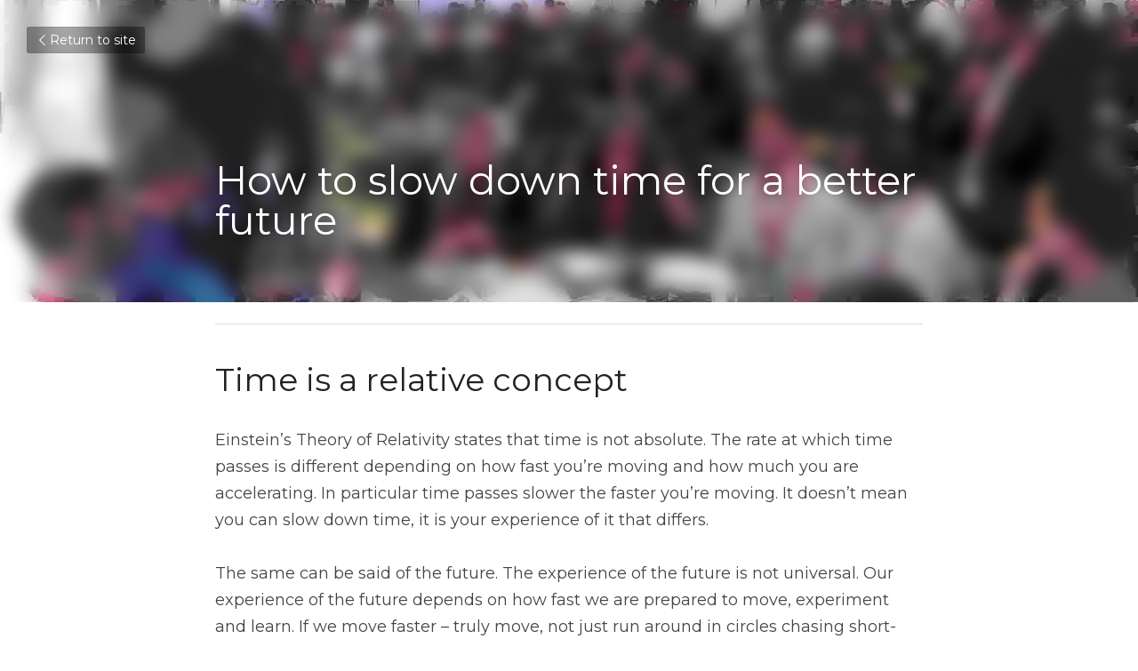

--- FILE ---
content_type: text/html; charset=utf-8
request_url: https://www.matomico.com/blog/how-to-slow-down-time-for-a-better-future
body_size: 32855
content:
<!-- Powered by Strikingly.com 4 (1) Jan 17, 2026 at 10:43-->
<!DOCTYPE html>
<html itemscope itemtype='http://schema.org/WebPage' lang='en' xmlns:og='http://ogp.me/ns#' xmlns='http://www.w3.org/1999/xhtml'>
<head>
<title>How to slow down time for a better future</title>
<meta content='text/html; charset=UTF-8' http-equiv='Content-Type'>
<meta content='width=device-width,initial-scale=1.0,user-scalable=yes,minimum-scale=1.0,maximum-scale=3.0' id='viewport' name='viewport'>
<meta content='Time is a relative concept Einstein’s Theory of Relativity states that time is not absolute. The rate at which time passes is different depending on how fast you’re moving and how ' name='description'>
<meta content='article' property='og:type'>
<meta content='How to slow down time for a better future' property='og:title'>
<meta content='https://www.matomico.com/blog/how-to-slow-down-time-for-a-better-future' property='og:url'>
<meta content='https://custom-images.strikinglycdn.com/res/hrscywv4p/image/upload/c_limit,fl_lossy,h_9000,w_1200,f_auto,q_auto/71935/638520_849671.jpeg' property='og:image'>
<meta content='How to slow down time for a better future' property='og:site_name'>
<meta content='Time is a relative concept Einstein’s Theory of Relativity states that time is not absolute. The rate at which time passes is different depending on how fast you’re moving and how ' property='og:description'>
<meta content='How to slow down time for a better future' itemprop='name'>
<meta content='Time is a relative concept Einstein’s Theory of Relativity states that time is not absolute. The rate at which time passes is different depending on how fast you’re moving and how ' itemprop='description'>
<meta content='https://custom-images.strikinglycdn.com/res/hrscywv4p/image/upload/c_limit,fl_lossy,h_9000,w_1200,f_auto,q_auto/71935/638520_849671.jpeg' itemprop='image'>
<meta content='summary_large_image' name='twitter:card'>
<meta content='How to slow down time for a better future' name='twitter:title'>
<meta content='Time is a relative concept Einstein’s Theory of Relativity states that time is not absolute. The rate at which time passes is different depending on how fast you’re moving and how ' name='twitter:description'>
<meta content='https://custom-images.strikinglycdn.com/res/hrscywv4p/image/upload/c_limit,fl_lossy,h_9000,w_1200,f_auto,q_auto/71935/638520_849671.jpeg' name='twitter:image'>
<meta name="csrf-param" content="authenticity_token" />
<meta name="csrf-token" content="0al+QouuXLcBBV38hlpuH9sVkKRvOJkr1+YZXe5L+1gTB+U0Nmg7PypYmgT4oUHNx7rHwde4EowjPLSl3Xq9zQ==" />
<script>
window.$S={};$S.conf={"SUPPORTED_CURRENCY":[{"code":"AED","symbol":"\u062f.\u0625","decimal":".","thousand":",","precision":2,"name":"United Arab Emirates Dirham"},{"code":"AFN","symbol":"\u060b","decimal":".","thousand":",","precision":2,"name":"Afghan afghani"},{"code":"ALL","symbol":"Lek","decimal":",","thousand":".","precision":2,"name":"Albanian lek"},{"code":"AMD","symbol":"\u058f","decimal":",","thousand":".","precision":2,"name":"Armenian dram"},{"code":"ANG","symbol":"\u0192","decimal":",","thousand":".","precision":2,"name":"Netherlands Antillean guilder"},{"code":"AOA","symbol":"Kz","decimal":",","thousand":".","precision":2,"name":"Angolan kwanza"},{"code":"ARS","symbol":"$","decimal":",","thousand":".","precision":2,"name":"Argentine peso"},{"code":"AUD","symbol":"A$","decimal":".","thousand":" ","precision":2,"name":"Australian Dollar"},{"code":"AWG","symbol":"\u0192","decimal":".","thousand":",","precision":2,"name":"Aruban florin"},{"code":"AZN","symbol":"\u20bc","decimal":".","thousand":",","precision":2,"name":"Azerbaijani Manat"},{"code":"BAM","symbol":"KM","decimal":",","thousand":".","precision":2,"name":"Bosnia and Herzegovina convertible mark"},{"code":"BBD","symbol":"$","decimal":".","thousand":",","precision":2,"name":"Barbadian dollar"},{"code":"BDT","symbol":"Tk","decimal":".","thousand":",","precision":2,"name":"Bangladeshi Taka"},{"code":"BGN","symbol":"\u043b\u0432","decimal":",","thousand":".","precision":2,"name":"Bulgarian lev"},{"code":"BHD","symbol":"\u062f.\u0628","decimal":".","thousand":",","precision":3,"name":"Bahraini dinar"},{"code":"BIF","symbol":"FBu","decimal":".","thousand":",","precision":0,"name":"Burundian franc"},{"code":"BMD","symbol":"$","decimal":".","thousand":",","precision":2,"name":"Bermudian dollar"},{"code":"BND","symbol":"$","decimal":".","thousand":",","precision":2,"name":"Brunei dollar"},{"code":"BOB","symbol":"$b","decimal":",","thousand":".","precision":2,"name":"Bolivian boliviano"},{"code":"BRL","symbol":"R$","decimal":",","thousand":".","precision":2,"name":"Brazilian Real","format":"%s %v"},{"code":"BSD","symbol":"$","decimal":".","thousand":",","precision":2,"name":"Bahamian dollar"},{"code":"BTN","symbol":"Nu.","decimal":".","thousand":",","precision":2,"name":"Bhutanese ngultrum"},{"code":"BWP","symbol":"P","decimal":".","thousand":",","precision":2,"name":"Botswana pula"},{"code":"BYN","symbol":"Br","decimal":".","thousand":",","precision":2,"name":"Belarusian ruble"},{"code":"BZD","symbol":"BZ$","decimal":".","thousand":",","precision":2,"name":"Belize dollar"},{"code":"CAD","symbol":"$","decimal":".","thousand":",","precision":2,"name":"Canadian Dollar"},{"code":"CDF","symbol":"FC","decimal":".","thousand":",","precision":2,"name":"Congolese franc"},{"code":"CHF","symbol":"CHF","decimal":".","thousand":"'","precision":2,"name":"Swiss Franc","format":"%s %v"},{"code":"CLP","symbol":"$","decimal":"","thousand":".","precision":0,"name":"Chilean Peso"},{"code":"CNY","symbol":"\u00a5","decimal":".","thousand":",","precision":2,"name":"Chinese Yuan"},{"code":"CRC","symbol":"\u20a1","decimal":",","thousand":".","precision":2,"name":"Costa Rican col\u00f3n"},{"code":"CUP","symbol":"$","decimal":".","thousand":",","precision":2,"name":"Cuban peso"},{"code":"CVE","symbol":"$","decimal":".","thousand":",","precision":2,"name":"Cape Verdean escudo"},{"code":"CZK","symbol":"K\u010d","decimal":",","thousand":".","precision":2,"name":"Czech Koruna","format":"%v %s"},{"code":"DJF","symbol":"Fdj","decimal":".","thousand":",","precision":0,"name":"Djiboutian franc"},{"code":"DKK","symbol":"kr","decimal":".","thousand":",","precision":2,"name":"Danish Krone","format":"%v %s"},{"code":"DOP","symbol":"RD$","decimal":".","thousand":",","precision":2,"name":"Dominican peso"},{"code":"DZD","symbol":"\u062f\u062c","decimal":",","thousand":".","precision":2,"name":"Algerian dinar"},{"code":"EGP","symbol":"E\u00a3","decimal":".","thousand":",","precision":2,"name":"Egyptian pound"},{"code":"ERN","symbol":"Nkf","decimal":".","thousand":",","precision":2,"name":"Eritrean nakfa"},{"code":"ETB","symbol":"Br","decimal":".","thousand":",","precision":2,"name":"Ethiopian birr"},{"code":"EUR","symbol":"\u20ac","decimal":",","thousand":".","precision":2,"name":"Euro","format":"%v %s"},{"code":"FJD","symbol":"$","decimal":".","thousand":",","precision":2,"name":"Fijian dollar"},{"code":"FKP","symbol":"\u00a3","decimal":".","thousand":",","precision":2,"name":"Falkland Islands pound"},{"code":"GBP","symbol":"\u00a3","decimal":".","thousand":",","precision":2,"name":"British Pound"},{"code":"GEL","symbol":"\u10da","decimal":",","thousand":".","precision":2,"name":"Georgian lari"},{"code":"GGP","symbol":"\u00a3","decimal":".","thousand":",","precision":2,"name":"Guernsey pound"},{"code":"GHS","symbol":"GH\u20b5","decimal":".","thousand":",","precision":2,"name":"Ghanaian cedi"},{"code":"GIP","symbol":"\u00a3","decimal":".","thousand":",","precision":2,"name":"Gibraltar pound"},{"code":"GMD","symbol":"D","decimal":".","thousand":",","precision":2,"name":"Gambian dalasi"},{"code":"GNF","symbol":"\u20a3","decimal":".","thousand":",","precision":0,"name":"Guinean franc"},{"code":"GTQ","symbol":"Q","decimal":".","thousand":",","precision":2,"name":"Guatemalan quetzal"},{"code":"GYD","symbol":"G$","decimal":".","thousand":",","precision":2,"name":"Guyanese dollar"},{"code":"HKD","symbol":"HK$","decimal":".","thousand":",","precision":2,"name":"Hong Kong Dollar"},{"code":"HNL","symbol":"L","decimal":".","thousand":",","precision":2,"name":"Honduran lempira"},{"code":"HRK","symbol":"kn","decimal":".","thousand":",","precision":2,"name":"Croatian kuna"},{"code":"HTG","symbol":"G","decimal":".","thousand":",","precision":2,"name":"Haitian gourde"},{"code":"HUF","symbol":"Ft","decimal":"","thousand":",","precision":0,"name":"Hungarian Forint","format":"%v %s"},{"code":"ILS","symbol":"\u20aa","decimal":".","thousand":",","precision":2,"name":"Israeli New Shekel"},{"code":"IMP","symbol":"\u00a3","decimal":".","thousand":",","precision":2,"name":"Isle of Man pound"},{"code":"INR","symbol":"\u20b9","decimal":".","thousand":",","precision":2,"name":"Indian Rupee"},{"code":"IQD","symbol":"\u062f.\u0639","decimal":".","thousand":",","precision":3,"name":"Iraqi dinar"},{"code":"IRR","symbol":"\u062a\u0648\u0645\u0627\u0646","decimal":".","thousand":",","precision":2,"name":"Iranian rial"},{"code":"ISK","symbol":"kr","decimal":",","thousand":".","precision":2,"name":"Icelandic kr\u00f3na"},{"code":"JEP","symbol":"\u00a3","decimal":".","thousand":",","precision":2,"name":"Jersey pound"},{"code":"JMD","symbol":"J$","decimal":".","thousand":",","precision":2,"name":"Jamaican Dollar"},{"code":"JOD","symbol":"JD","decimal":".","thousand":",","precision":3,"name":"Jordanian Dinar"},{"code":"JPY","symbol":"\u00a5","decimal":"","thousand":",","precision":0,"name":"Japanese Yen","format":"%s %v"},{"code":"KES","symbol":"KSh","decimal":".","thousand":",","precision":2,"name":"Kenyan shilling"},{"code":"KGS","symbol":"\u043b\u0432","decimal":",","thousand":".","precision":2,"name":"Kyrgyzstani som"},{"code":"KHR","symbol":"\u17db","decimal":".","thousand":",","precision":2,"name":"Cambodian riel"},{"code":"KMF","symbol":"CF","decimal":".","thousand":",","precision":0,"name":"Comorian franc"},{"code":"KPW","symbol":"\u20a9","decimal":".","thousand":",","precision":2,"name":"North Korean won"},{"code":"KRW","symbol":"\uc6d0","decimal":"","thousand":",","precision":0,"name":"South Korean Won","format":"%v %s"},{"code":"KWD","symbol":"\u062f.\u0643","decimal":".","thousand":",","precision":3,"name":"Kuwait dinar"},{"code":"KYD","symbol":"CI$","decimal":".","thousand":",","precision":2,"name":"Cayman Islands dollar"},{"code":"KZT","symbol":"\u20b8","decimal":",","thousand":".","precision":2,"name":"Kazakhstani tenge"},{"code":"LBP","symbol":"LL","decimal":".","thousand":",","precision":2,"name":"Lebanese pound"},{"code":"LKR","symbol":"\u20a8","decimal":".","thousand":",","precision":2,"name":"Sri Lankan rupee"},{"code":"LRD","symbol":"LR$","decimal":".","thousand":",","precision":2,"name":"Liberian dollar"},{"code":"LSL","symbol":"M","decimal":".","thousand":",","precision":2,"name":"Lesotho loti"},{"code":"LYD","symbol":"LD","decimal":".","thousand":",","precision":3,"name":"Libyan dinar"},{"code":"MAD","symbol":"\u062f.\u0645.","decimal":",","thousand":".","precision":2,"name":"Moroccan dirham"},{"code":"MDL","symbol":"L","decimal":",","thousand":".","precision":2,"name":"Moldovan leu"},{"code":"MGA","symbol":"Ar","decimal":".","thousand":",","precision":0,"name":"Malagasy ariary"},{"code":"MKD","symbol":"\u0434\u0435\u043d","decimal":",","thousand":".","precision":2,"name":"Macedonian denar"},{"code":"MMK","symbol":"Ks","decimal":".","thousand":",","precision":2,"name":"Myanmar kyat"},{"code":"MNT","symbol":"\u20ae","decimal":".","thousand":",","precision":2,"name":"Mongolian tugrik"},{"code":"MOP","symbol":"MOP$","decimal":".","thousand":",","precision":2,"name":"Macanese pataca"},{"code":"MRO","symbol":"UM","decimal":".","thousand":",","precision":2,"name":"Mauritanian Ouguiya"},{"code":"MRU","symbol":"UM","decimal":".","thousand":",","precision":2,"name":"Mauritanian ouguiya"},{"code":"MUR","symbol":"\u20a8","decimal":".","thousand":",","precision":2,"name":"Mauritian rupee"},{"code":"MVR","symbol":"Rf","decimal":".","thousand":",","precision":2,"name":"Maldivian rufiyaa"},{"code":"MWK","symbol":"K","decimal":".","thousand":",","precision":2,"name":"Malawian kwacha"},{"code":"MXN","symbol":"$","decimal":".","thousand":",","precision":2,"name":"Mexican Peso"},{"code":"MYR","symbol":"RM","decimal":".","thousand":",","precision":2,"name":"Malaysian Ringgit"},{"code":"MZN","symbol":"MT","decimal":",","thousand":".","precision":2,"name":"Mozambican metical"},{"code":"NAD","symbol":"N$","decimal":".","thousand":",","precision":2,"name":"Namibian dollar"},{"code":"NGN","symbol":"\u20a6","decimal":".","thousand":",","precision":2,"name":"Nigerian naira"},{"code":"NIO","symbol":"C$","decimal":".","thousand":",","precision":2,"name":"Nicaraguan c\u00f3rdoba"},{"code":"NOK","symbol":"kr","decimal":",","thousand":".","precision":2,"name":"Norwegian Krone","format":"%v %s"},{"code":"NPR","symbol":"\u20a8","decimal":".","thousand":",","precision":2,"name":"Nepalese rupee"},{"code":"NZD","symbol":"$","decimal":".","thousand":",","precision":2,"name":"New Zealand Dollar"},{"code":"OMR","symbol":"\u0631.\u0639.","decimal":".","thousand":",","precision":3,"name":"Omani rial"},{"code":"PAB","symbol":"B\/.","decimal":".","thousand":",","precision":2,"name":"Panamanian balboa"},{"code":"PEN","symbol":"S\/.","decimal":".","thousand":",","precision":2,"name":"Peruvian Sol"},{"code":"PGK","symbol":"K","decimal":".","thousand":",","precision":2,"name":"Papua New Guinean kina"},{"code":"PHP","symbol":"\u20b1","decimal":".","thousand":",","precision":2,"name":"Philippine Peso"},{"code":"PKR","symbol":"\u20a8","decimal":".","thousand":",","precision":2,"name":"Pakistani rupee"},{"code":"PLN","symbol":"z\u0142","decimal":",","thousand":" ","precision":2,"name":"Polish Zloty","format":"%v %s"},{"code":"PYG","symbol":"\u20b2","decimal":",","thousand":".","precision":0,"name":"Paraguayan guaran\u00ed"},{"code":"QAR","symbol":"\u0631.\u0642","decimal":".","thousand":",","precision":2,"name":"Qatari riyal"},{"code":"RON","symbol":"lei","decimal":",","thousand":".","precision":2,"name":"Romanian leu"},{"code":"RSD","symbol":"\u0434\u0438\u043d","decimal":",","thousand":".","precision":2,"name":"Serbian dinar"},{"code":"RUB","symbol":"\u20bd","decimal":",","thousand":".","precision":2,"name":"Russian Ruble","format":"%v %s"},{"code":"RWF","symbol":"FRw","decimal":".","thousand":",","precision":0,"name":"Rwandan franc"},{"code":"SAR","symbol":"\u0631.\u0633","decimal":".","thousand":",","precision":2,"name":"Saudi Arabian riyal"},{"code":"SBD","symbol":"SI$","decimal":".","thousand":",","precision":2,"name":"Solomon Islands dollar"},{"code":"SCR","symbol":"SRe","decimal":".","thousand":",","precision":2,"name":"Seychellois rupee"},{"code":"SDG","symbol":"SDG","decimal":".","thousand":",","precision":2,"name":"Sudanese pound"},{"code":"SEK","symbol":"kr","decimal":".","thousand":" ","precision":2,"name":"Swedish Krona","format":"%v %s"},{"code":"SGD","symbol":"S$","decimal":".","thousand":",","precision":2,"name":"Singapore Dollar"},{"code":"SHP","symbol":"\u00a3","decimal":".","thousand":",","precision":2,"name":"Saint Helena pound"},{"code":"SLL","symbol":"Le","decimal":".","thousand":",","precision":2,"name":"Sierra Leonean leone"},{"code":"SOS","symbol":"S","decimal":".","thousand":",","precision":2,"name":"Somali shilling"},{"code":"SRD","symbol":"$","decimal":",","thousand":".","precision":2,"name":"Surinamese dollar"},{"code":"SSP","symbol":"SS\u00a3","decimal":".","thousand":",","precision":2,"name":"South Sudanese pound"},{"code":"STD","symbol":"Db","decimal":".","thousand":",","precision":2,"name":"Sao Tomean Dobra"},{"code":"STN","symbol":"Db","decimal":".","thousand":",","precision":2,"name":"S\u00e3o Tom\u00e9 and Pr\u00edncipe dobra"},{"code":"SYP","symbol":"LS","decimal":".","thousand":",","precision":2,"name":"Syrian pound"},{"code":"SZL","symbol":"E","decimal":".","thousand":",","precision":2,"name":"Swazi lilangeni"},{"code":"THB","symbol":"\u0e3f","decimal":".","thousand":",","precision":2,"name":"Thai Baht"},{"code":"TJS","symbol":"SM","decimal":".","thousand":",","precision":2,"name":"Tajikistani somoni"},{"code":"TMT","symbol":"T","decimal":".","thousand":",","precision":2,"name":"Turkmenistan manat"},{"code":"TND","symbol":"\u062f.\u062a","decimal":".","thousand":",","precision":3,"name":"Tunisian dinar"},{"code":"TOP","symbol":"T$","decimal":".","thousand":",","precision":2,"name":"Tongan pa\u02bbanga"},{"code":"TRY","symbol":"\u20ba","decimal":".","thousand":",","precision":2,"name":"Turkish lira"},{"code":"TTD","symbol":"TT$","decimal":".","thousand":",","precision":2,"name":"Trinidad and Tobago dollar"},{"code":"TWD","symbol":"NT$","decimal":"","thousand":",","precision":0,"name":"New Taiwan Dollar"},{"code":"TZS","symbol":"Tsh","decimal":".","thousand":",","precision":2,"name":"Tanzanian shilling"},{"code":"UAH","symbol":"\u20b4","decimal":".","thousand":",","precision":2,"name":"Ukrainian hryvnia"},{"code":"UGX","symbol":"USh","decimal":".","thousand":",","precision":2,"name":"Ugandan shilling"},{"code":"USD","symbol":"$","decimal":".","thousand":",","precision":2,"name":"United States Dollar"},{"code":"UYU","symbol":"$U","decimal":",","thousand":".","precision":2,"name":"Uruguayan peso"},{"code":"UZS","symbol":"\u043b\u0432","decimal":",","thousand":".","precision":2,"name":"Uzbekistani so\u02bbm"},{"code":"VES","symbol":"Bs.S.","decimal":".","thousand":",","precision":2,"name":"Venezuelan bol\u00edvar soberano"},{"code":"VUV","symbol":"VT","decimal":".","thousand":",","precision":0,"name":"Vanuatu vatu"},{"code":"WST","symbol":"WS$","decimal":".","thousand":",","precision":2,"name":"Samoan t\u0101l\u0101"},{"code":"XAF","symbol":"FCFA","decimal":".","thousand":",","precision":0,"name":"Central African CFA franc"},{"code":"XCD","symbol":"EC$","decimal":".","thousand":",","precision":2,"name":"East Caribbean dollar"},{"code":"XDR","symbol":"SDR","decimal":".","thousand":"","precision":0,"name":"Special drawing rights"},{"code":"XOF","symbol":"CFA","decimal":".","thousand":",","precision":0,"name":"West African CFA franc"},{"code":"XPF","symbol":"\u20a3","decimal":".","thousand":",","precision":0,"name":"CFP franc"},{"code":"YER","symbol":"\u0631.\u064a","decimal":".","thousand":",","precision":2,"name":"Yemeni rial"},{"code":"ZAR","symbol":"R","decimal":".","thousand":",","precision":2,"name":"South African Rand"},{"code":"ZMW","symbol":"K","decimal":",","thousand":".","precision":2,"name":"Zambian kwacha"},{"code":"IDR","symbol":"Rp ","decimal":"","thousand":".","precision":0,"name":"Indonesian Rupiah"},{"code":"VND","symbol":"\u20ab","decimal":"","thousand":".","precision":0,"name":"Vietnamese Dong","format":"%v%s"},{"code":"LAK","symbol":"\u20ad","decimal":".","thousand":",","precision":2,"name":"Lao kip"},{"code":"COP","symbol":"$","decimal":".","thousand":",","precision":0,"name":"Colombian Peso"}],"keenio_collection":"strikingly_pageviews","keenio_pbs_impression_collection":"strikingly_pbs_impression","keenio_pbs_conversion_collection":"strikingly_pbs_conversion","keenio_pageservice_imageshare_collection":"strikingly_pageservice_imageshare","keenio_page_socialshare_collection":"strikingly_page_socialshare","keenio_page_framing_collection":"strikingly_page_framing","keenio_file_download_collection":"strikingly_file_download","is_google_analytics_enabled":true,"gdpr_compliance_feature":true,"is_strikingly_analytics_enabled":true,"baidu_xzh_json":null,"isBlog":true};$S.globalConf={"premium_apps":["HtmlApp","EcwidApp","MailChimpApp","CeleryApp","LocuApp"],"environment":"production","env":"production","host_suffix":"strikingly.com","asset_url":"https:\/\/static-assets.strikinglycdn.com","support_url":"http:\/\/support.strikingly.com","sxl_font_api_url":"https:\/\/static-fonts-css.strikinglycdn.com","locale":"en","enable_live_chat":true,"s_in_china":false,"browser_locale":null,"is_sxl":false,"is_rtl":false,"google":{"recaptcha_v2_client_key":"6LeRypQbAAAAAGgaIHIak2L7UaH4Mm3iS6Tpp7vY","recaptcha_v2_invisible_client_key":"6LdmtBYdAAAAAJmE1hETf4IHoUqXQaFuJxZPO8tW"},"hcaptcha":{"hcaptcha_checkbox_key":"cd7ccab0-57ca-49aa-98ac-db26473a942a","hcaptcha_invisible_key":"65400c5a-c122-4648-971c-9f7e931cd872"},"user_image_cdn":{"qn":"\/\/user-assets.sxlcdn.com","s":"\/\/custom-images.strikinglycdn.com"},"user_image_private_cdn":{"qn":null},"rollout":{"crm_livechat":true,"google_invisible_recaptcha":true,"enabled_hcaptcha":true,"nav_2021":true,"nav_2021_off":false,"nav_2023":true,"new_blog_layout":true,"pbs_i18n":true},"GROWINGIO_API_KEY":null,"BAIDU_API_KEY":null,"SEGMENTIO_API_KEY":"eb3txa37hi","FACEBOOK_APP_ID":"138736959550286","WECHAT_APP_ID":null,"KEEN_IO_PROJECT_ID":"5317e03605cd66236a000002","KEEN_IO_WRITE_KEY":"[base64]","CLOUDINARY_CLOUD_NAME":"hrscywv4p","CLOUDINARY_PRESET":"oxbxiyxl","BUGSNAG_FE_API_KEY":"","BUGSNAG_FE_JS_RELEASE_STAGE":"production","WEB_PUSH_PUB_KEY":"BDKuVD3CPl9FsdF_P7eYJg1i-siryCIDQRcOhTu2zMMFbNrXaugVggo_7vy5OHPYTVaXkLBWv8PUPdduzaKq8xE="};$S.miniProgramAppType=null;$S.blogPostData={"blogPostMeta":{"id":2473100,"state":"published","pinned":false,"notified":true,"createdAt":"2019-11-07T03:34:12.417-08:00","publishedAt":"2019-11-07T03:37:56.291-08:00","publicUrl":"https:\/\/www.matomico.com\/blog\/how-to-slow-down-time-for-a-better-future","customSlug":null,"editCount":30,"publishedEditCount":28,"mode":"show","role":null,"reviewState":null,"needReview":false,"censorshipResult":null,"reviewUpdatedAt":null,"scheduledPublishAt":null,"scheduledPublishAtUtcTime":null,"scheduledTimeZone":null,"postedToWechat":false,"tags":[],"categories":[],"socialMediaConfig":{"url":"https:\/\/www.matomico.com\/blog\/how-to-slow-down-time-for-a-better-future","title":"How to slow down time for a better future","image":"https:\/\/custom-images.strikinglycdn.com\/res\/hrscywv4p\/image\/upload\/c_limit,fl_lossy,h_9000,w_1200,f_auto,q_auto\/71935\/638520_849671.jpeg","description":"Time is a relative concept Einstein\u2019s Theory of Relativity states that time is not absolute. The rate at which time passes is different depending on how fast you\u2019re moving and how much you are accelerating. In particular time passes slower the faster you\u2019re moving. It doesn\u2019t mean you can slow...","fbAppId":"138736959550286"},"nextBlogPostTitle":"Set your signals now to meet customer and staff expectations in 2020 and beyond","nextBlogPostRelativeUrl":"\/blog\/set-your-signals-now-to-meet-customer-and-staff-expectations-in-2020-and-beyond","nextBlogPostId":2662644,"prevBlogPostTitle":"Want to know the future of interfaces? Chop a limb off.","prevBlogPostRelativeUrl":"\/blog\/want-to-know-the-future-of-interfaces-chop-a-limb-off","prevBlogPostId":1478265},"pageMeta":{"blogSettings":{"preview_number":5,"preview_layout":1,"disqus_shortname":"matomico","show_subscription_form":true,"has_subscription_code_before":false,"has_subscription_code":false,"used_disqus_comments_before":true,"show_subscriptions_tab":true,"hide_new_blog_tips":true},"isPro":true,"isV4":true,"forcedLocale":"en","userId":71935,"membership":"pro","theme":{"id":59,"css_file":"themes/s5-theme/main","color_list":"","created_at":"2017-12-17T18:25:54.886-08:00","updated_at":"2018-04-10T19:58:57.731-07:00","display_name":"S5 Theme","default_slide_list":"","navbar_file":"s5-theme/navbar","footer_file":null,"name":"s5-theme","thumb_image":null,"use_background_image":false,"demo_page_id":null,"type_mask":1,"data_page_id":null,"is_new":false,"priority":0,"header_file":null,"data":"{\"menu\":{\"type\":\"Menu\",\"components\":{\"logo\":{\"type\":\"Image\",\"image_type\":\"small\",\"url\":\"/images/defaults/default_logo.png\"},\"title\":{\"type\":\"RichText\",\"value\":\"Title Text\",\"text_type\":\"title\"}}}}","name_with_v4_fallback":"s5-theme"},"permalink":"matomico","subscriptionPlan":"pro_yearly","subscriptionPeriod":"yearly","isOnTrial":false,"customColors":{"type":"CustomColors","id":"f_d35970ff-fab0-4cef-a27f-e8b4bf8cae86","defaultValue":null,"active":true,"highlight1":"#1a63a4","highlight2":"#4c94d9"},"animations":{"type":"Animations","id":"f_1e864d09-1899-4c92-98b3-d7c80ca2377e","defaultValue":null,"page_scroll":"none","background":"none","image_link_hover":"none"},"s5Theme":{"type":"Theme","id":"f_247e5d2c-d437-4993-a487-1c633cb2e339","defaultValue":null,"version":"11","nav":{"type":"NavTheme","id":"f_a7eefaef-c78a-4fe1-925d-f515062961c4","defaultValue":null,"name":"topBar","layout":"a","padding":"medium","sidebarWidth":"medium","topContentWidth":"section","horizontalContentAlignment":"center","verticalContentAlignment":"middle","fontSize":"large","backgroundColor1":"#4c94d9","highlightColor":"#1a63a4","presetColorName":"transparent","itemColor":"#ffffff","itemSpacing":"compact","dropShadow":"no","socialMediaListType":"link","isTransparent":true,"isSticky":true,"showSocialMedia":false,"highlight":{"blockBackgroundColor":null,"blockTextColor":null,"blockBackgroundColorSettings":{"id":"a506a16f-ae26-4d6a-ac48-197d31ad8e1a","default":"#4197e1","preIndex":null,"type":"custom"},"blockTextColorSettings":{"id":"4b2e7a91-cd56-4c74-8ea0-efcabeb8e1a9","default":"#ffffff","preIndex":null,"type":"custom"},"blockShape":"pill","textColor":null,"textColorSettings":{"id":"3b70470a-6b6b-4a1c-b327-a219b7ab2649","default":"#4197e1","preIndex":null,"type":"custom"},"type":"underline","id":"f_d82f2c40-04cf-412c-8177-18030ae097ef"},"border":{"enable":false,"borderColor":"#000","position":"bottom","thickness":"small","borderColorSettings":{"preIndex":null,"type":"custom","default":"#ffffff","id":"f_da9ea14c-a073-4b88-b10f-8acc417fd09a"}},"layoutsVersionStatus":{"a":{"status":"done","from":"v1","to":"v2","currentVersion":"v2"},"b":{"status":"done","from":"v1","to":"v2","currentVersion":"v2"},"g":{"status":"done","from":"v1","to":"v2","currentVersion":"v2"}},"socialMedia":[],"socialMediaButtonList":[{"type":"Facebook","id":"f_5b792781-aa11-4593-8ade-10e3b9d58c3a","defaultValue":false,"url":"","link_url":"","share_text":"Matomico is a consultancy that will help you liberate your entrepreneurial spirit and apply it to transform your business.","show_button":false,"app_id":138736959550286},{"type":"Twitter","id":"f_1ee45475-b1c2-4b1b-b6bd-87fc4c392381","defaultValue":false,"url":"","link_url":"","share_text":"Saw an awesome one pager. Check it out #strikingly","show_button":false},{"type":"LinkedIn","id":"f_503d66c4-3fc2-4db6-812f-732612ce80c5","defaultValue":false,"url":"https:\/\/www.linkedin.com\/in\/martintalks\/","link_url":"","share_text":"Matomico is the momentum consultancy that provides fundraising, growth and M\u0026A services to technology, marketing and communications businesses to realise their potential.","show_button":true},{"type":"Pinterest","id":"f_e7c7d647-fc6a-48c8-b9bc-9110cc993657","defaultValue":null,"url":"","link_url":null,"share_text":null,"show_button":false}],"socialMediaContactList":[{"type":"SocialMediaPhone","id":"5b27f21e-dd88-11ef-a81a-31a6e3d97580","defaultValue":"","className":"fas fa-phone-alt"},{"type":"SocialMediaEmail","id":"5b27f21f-dd88-11ef-a81a-31a6e3d97580","defaultValue":"","className":"fas fa-envelope"}],"backgroundColorSettings":{"id":"763dd206-95ab-44cd-886f-89b341741fd5","default":"","preIndex":null,"type":"default"},"highlightColorSettings":{"id":"ccd734d8-c208-4096-9365-4be8da985163","default":"#4197e1","preIndex":null,"type":"custom"},"itemColorSettings":{"id":"192f9b06-b331-4ad3-99de-41cc9f5d96f7","default":"","preIndex":null,"type":"default"}},"section":{"type":"SectionTheme","id":"f_4fc6197e-5182-4a82-a157-ca9ae223252b","defaultValue":null,"padding":"normal","contentWidth":"wide","contentAlignment":"center","baseFontSize":null,"titleFontSize":null,"subtitleFontSize":null,"itemTitleFontSize":null,"itemSubtitleFontSize":null,"textHighlightColor":null,"baseColor":"","titleColor":"","subtitleColor":"#1a63a4","itemTitleColor":"","itemSubtitleColor":"#1a63a4","textHighlightSelection":{"type":"TextHighlightSelection","id":"f_100266f9-faa6-4a20-8290-809532d31c19","defaultValue":null,"title":false,"subtitle":true,"itemTitle":false,"itemSubtitle":true},"base":{"preIndex":null,"type":"default","default":"#50555c","id":"f_daddc842-8abd-45a0-bbd1-b5c7501daebe"},"title":{"preIndex":null,"type":"default","default":"#1D2023","id":"f_d42de46e-0443-4f1c-8e99-052666b275e8"},"subtitle":{"preIndex":null,"type":"default","default":"#1a63a4","id":"f_8020ac79-f039-45df-88a3-f52a2a48e9c8"},"itemTitle":{"preIndex":null,"type":"default","default":"#1D2023","id":"f_78c6252f-42d9-4c85-8ea3-8c43c7d8f475"},"itemSubtitle":{"preIndex":null,"type":"default","default":"#1a63a4","id":"f_8e42d5ad-316c-4ae9-bff1-2e3f6f4ba4a2"}},"firstSection":{"type":"FirstSectionTheme","id":"f_9f9203be-cabb-4145-b07c-4de2ccc75783","defaultValue":null,"height":"full","shape":"arrow"},"button":{"type":"ButtonTheme","id":"f_78383a89-ed4d-4cda-9d68-f5c72825706d","defaultValue":null,"backgroundColor":"#4c94d9","shape":"rounded","fill":"solid","backgroundSettings":{"preIndex":null,"type":"custom","default":"#1a63a4","id":"f_d388171c-0dec-4df1-a88f-b4dc4dc11b70"}}},"id":91771,"headingFont":"bitter","titleFont":"bitter","bodyFont":"georgia","usedWebFontsNormalized":"Bitter:400,700,400italic|Montserrat:400,700","showAmp":null,"subscribersCount":3,"templateVariation":"","showStrikinglyLogo":false,"multiPage":false,"sectionLayout":"one-smallCircle-long-none","siteName":"Matomico","siteRollouts":{"custom_code":true,"pro_sections":true,"pro_apps":true,"multi_pages":false,"google_analytics":true,"strikingly_analytics":true,"manually_checked":false,"custom_form":false,"popup":null,"membership_feature":false},"pageCustomDomain":"www.matomico.com","pagePublicUrl":"https:\/\/www.matomico.com\/","googleAnalyticsTracker":null,"googleAnalyticsType":"classic","facebookPixelId":null,"gaTrackingId":"UA-25124444-6","errorceptionKey":"\"518ac810441fb4b7180002fa\"","keenioProjectId":"5317e03605cd66236a000002","keenioWriteKey":"[base64]","wechatMpAccountId":null,"blogSubscriptionUrl":"\/show_iframe_component\/399379","chatSettings":null,"showNav":null,"hideNewBlogTips":true,"connectedSites":[],"enableFixedTextColor":true,"enableFixedTextColorRemaining":true,"enableFixedTextColorHasBgColor":true,"enableFixedGallerySectionRtlStyle":true,"enableFixedNavHorizontalAlign":true,"enableSectionSmartBinding":true,"enableFixedSectionContentStyle20251020":true,"enableNewLumaVersion":true,"enableFixedNavSpecialLogicColor":true},"content":{"type":"Blog.BlogData","id":"f_2723ddb1-f8cb-428e-9789-5628c5c2f612","defaultValue":null,"showComments":true,"showShareButtons":null,"header":{"type":"Blog.Header","id":"f_d470d807-3015-4384-a248-5b8e85cb58fb","defaultValue":null,"title":{"type":"Blog.Text","id":"f_6e07802c-1379-4615-9759-ee880a10aa06","defaultValue":false,"value":"\u003cp\u003eHow to slow down time for a better future\u003c\/p\u003e","backupValue":null,"version":1},"subTitle":{"type":"Blog.Text","id":"f_af53edaf-c10d-44b1-914d-e0ef4bee65a8","defaultValue":null,"value":"","backupValue":null,"version":null},"backgroundImage":{"type":"Blog.BackgroundImage","id":"f_9b7db7d1-a5b0-406b-a209-8bfbb818f4fd","defaultValue":false,"url":"!","textColor":"light","backgroundVariation":null,"sizing":"cover","userClassName":null,"linkUrl":null,"linkTarget":null,"videoUrl":null,"videoHtml":"","storageKey":"71935\/638520_849671","storage":"s","format":"jpeg","h":1508,"w":3251,"s":1499706,"useImage":true,"noCompression":null,"focus":{},"linkInputEnabled":null,"descriptionInputEnabled":null}},"footer":{"type":"Blog.Footer","id":"f_aab43b57-9969-40cd-93b6-18f35767f131","defaultValue":null,"comment":{"type":"Blog.Comment","id":"f_e21d5228-fe82-43d5-be46-2c51000c10d6","defaultValue":null,"shortName":""},"shareButtons":{"type":"Blog.ShareButtons","id":"f_e4885aac-16cb-47cc-bf79-0266f59d4e05","defaultValue":false,"list_type":"link","button_list":[{"type":"Facebook","id":"f_5149c1d0-1be1-407d-b824-9eddd890c9db","defaultValue":null,"url":"","link_url":null,"share_text":null,"app_id":null,"show_button":true},{"type":"Twitter","id":"f_015cfb1d-d262-4902-8478-fd1248c607bd","defaultValue":null,"url":"","link_url":null,"share_text":null,"show_button":true},{"type":"GPlus","id":"f_a0149b49-4336-48ab-a78b-b50fcfc75711","defaultValue":null,"url":"","link_url":null,"share_text":null,"show_button":true},{"type":"LinkedIn","id":"f_230f67aa-d037-4db4-81c4-1884b0d3cadf","defaultValue":null,"url":"","link_url":null,"share_text":null,"show_button":false},{"type":"Pinterest","id":"f_81349f31-5ce8-45f4-a55f-4ca3e03adb32","defaultValue":null,"url":"","link_url":null,"share_text":null,"show_button":false}]}},"sections":[{"type":"Blog.Section","id":"f_3d4aa49f-bffd-43fe-9c09-0c5a060a0b7a","defaultValue":null,"component":{"type":"Blog.Title","id":"f_90c478b8-0ee7-4d11-91fe-ed6e22d1814e","defaultValue":false,"value":"\u003cp\u003eTime is a relative concept\u003c\/p\u003e","backupValue":null,"version":1}},{"type":"Blog.Section","id":"f_538f13e2-cdaf-4be8-8558-5bb46f3e1463","defaultValue":null,"component":{"type":"RichText","id":"f_f2694086-68ac-4b2c-bc54-fe2afe5ab10d","defaultValue":false,"value":"\u003cp\u003eEinstein\u2019s Theory of Relativity states that time is not absolute. The rate at which time passes is different depending on how fast you\u2019re moving and how much you are accelerating. In particular time passes slower the faster you\u2019re moving. It doesn\u2019t mean you can slow down time, it is your experience of it that differs.\u003c\/p\u003e","backupValue":null,"version":1}},{"type":"Blog.Section","id":"f_41aaec40-8f61-4a05-b912-e6c55da1f2d1","defaultValue":null,"component":{"type":"RichText","id":"f_cac3f45e-eb9e-4819-994d-3fdc21cdcad9","defaultValue":false,"value":"\u003cp\u003eThe same can be said of the future. The experience of the future is not universal. Our experience of the future depends on how fast we are prepared to move, experiment and learn. If we move faster \u2013 truly move, not just run around in circles chasing short-term targets \u2013 we can embrace the future and not be overwhelmed by it. It doesn\u2019t mean you can slow down time, it is your experience of it that differs.\u003c\/p\u003e","backupValue":null,"version":1}},{"type":"Blog.Section","id":"f_2faf268f-f430-42b9-86b8-67ddf01ebeed","defaultValue":null,"component":{"type":"RichText","id":"f_d86da7aa-0377-4f14-8dc8-9fa5d070c868","defaultValue":false,"value":"\u003cp\u003eAnd this is important, it can make the difference between organisational and career failure or success. It can also include not just considerations of technological change, but also customer behaviour change, environmental change, societal and political change.\u003c\/p\u003e","backupValue":null,"version":1}},{"type":"Blog.Section","id":"f_00da77bf-aa93-41bc-acad-9de7d8c4c8ba","defaultValue":null,"component":{"type":"RichText","id":"f_1fdde3ce-8ec3-4169-9eeb-1e81f3633d35","defaultValue":false,"value":"\u003cp\u003eThe key to this is mindset. My adaption of the famous William Gibson quote is that \u003cstrong\u003e\u201cThe future mindset is already here \u2013 it\u2019s just not very evenly distributed.\u201d\u003c\/strong\u003e Those who can develop a future mindset can embrace the future and experience the calming feeling of time slowing down. This will enable them to make better decisions now that will mean a better future tomorrow.\u003c\/p\u003e","backupValue":null,"version":1}},{"type":"Blog.Section","id":"f_ab17dfcb-7fe4-406e-8ad8-00aca9cbb774","defaultValue":null,"component":{"type":"RichText","id":"f_dbff170f-4188-45ec-992b-c10e13d4cf10","defaultValue":false,"value":"\u003cp\u003eThere are all sorts of ways to develop that future mindset. For instance, I recently ran a series of Innovation Workshops with the accountancy firm BDO. The focus was quantitative, not qualitative, the idea being to get them all thinking differently about the future than they might do in their day-to-day work. It worked like a treat. In one day, 500 tax accountants generated 4,000 ideas. And BDO backed this up with a \u00a3100k investment in the best idea of the day in order to move forward with a positive change.\u003c\/p\u003e","backupValue":null,"version":1}},{"type":"Blog.Section","id":"f_76a0fd1f-53b7-4494-ae36-7ceea58ab5e8","defaultValue":null,"component":{"type":"RichText","id":"f_65d8eb9d-8b24-49ac-9945-201ed5610ad2","defaultValue":false,"value":"\u003cp\u003eWe can all feel rather overwhelmed by our short-term targets, endless notifications and ever-extending to-do lists, so develop your future mindset and experience a sense of time slowing down.\u003c\/p\u003e","backupValue":null,"version":1}},{"type":"Blog.Section","id":"f_4d57f175-f475-4d12-97e0-cb9e35010bff","defaultValue":null,"component":{"type":"RichText","id":"f_48987a3e-2b67-4b83-8cca-b17de3b83087","defaultValue":false,"value":"\u003cp\u003eMartin Talks, Matomico, \u003ca target=\"_blank\" href=\"http:\/\/www.matomico.com\/\"\u003ewww.matomico.com\u003c\/a\u003e +44(0)7866 801580 martin@matomico.com\u003c\/p\u003e","backupValue":null,"version":1}}]},"settings":{"hideBlogDate":null},"pageMode":null,"pageData":{"type":"Site","id":"f_95d0e953-869b-4273-95ae-9aff7d238aba","defaultValue":null,"horizontal":false,"fixedSocialMedia":false,"new_page":true,"showMobileNav":true,"showCookieNotification":true,"useSectionDefaultFormat":true,"useSectionImprovementsPart1":true,"showTermsAndConditions":true,"showPrivacyPolicy":true,"activateGDPRCompliance":true,"multi_pages":false,"live_chat":false,"showLegacyGallery":true,"isFullScreenOnlyOneSection":true,"showNav":true,"showFooter":true,"showStrikinglyLogo":false,"showNavigationButtons":true,"showShoppingCartIcon":true,"showButtons":true,"navFont":"","titleFont":"bitter","logoFont":"","bodyFont":"georgia","buttonFont":"georgia","headingFont":"bitter","bodyFontWeight":null,"theme":"fresh","templateVariation":"","templatePreset":"default","termsText":"Welcome to our website. If you continue to browse and use this website, you are agreeing to comply with and be bound by the following terms of use, which together with our privacy policy govern Matomico's relationship with you in relation to this website. If you disagree with any part of these terms and conditions, please do not use our website.\nThe term \u2018\u2019Matomico\u201d or \u2018us\u2019 or \u2018we\u2019 refers to the owner of the website whose registered office is \u2018Popes Farm, Northfields Road, Ashwell, Herts, SG75JG, UK\u2019. Our company registration number is 08690686. The term \u2018you\u2019 refers to the user or viewer of our website.\nThe use of this website is subject to the following terms of use:\n\u2022\tThe content of the pages of this website is for your general information and use only. It is subject to change without notice.\n\u2022\tThis website uses cookies to monitor browsing preferences, but does not store any personal information about you individually. (Google Analytics)\n\u2022\tNeither we nor any third parties provide any warranty or guarantee as to the accuracy, timeliness, performance, completeness or suitability of the information and materials found or offered on this website for any particular purpose. You acknowledge that such information and materials may contain inaccuracies or errors and we expressly exclude liability for any such inaccuracies or errors to the fullest extent permitted by law.\n\u2022\tYour use of any information or materials on this website is entirely at your own risk, for which we shall not be liable. It shall be your own responsibility to ensure that any products, services or information available through this website meet your specific requirements.\n\u2022\tThis website contains material which is owned by or licensed to us. This material includes, but is not limited to, the design, layout, look, appearance and graphics. Reproduction is prohibited other than in accordance with the copyright notice, which forms part of these terms and conditions.\n\u2022\tAll trademarks reproduced in this website, which are not the property of, or licensed to the operator, are acknowledged on the website.\nUnauthorised use of this website may give rise to a claim for damages and\/or be a criminal offence.\n\u2022\tFrom time to time, this website may also include links to other websites. These links are provided for your convenience to provide further information. They do not signify that we endorse the website(s). We have no responsibility for the content of the linked website(s).\n\u2022\tYour use of this website and any dispute arising out of such use of the website is subject to the laws of England, Northern Ireland, Scotland and Wales.\n\n","privacyPolicyText":"Privacy Policy\nThis privacy policy sets out how Matomico uses and protects any information that you give Matomico when you use this website.\nMatomico is committed to ensuring that your privacy is protected. Should we ask you to provide certain information by which you can be identified when using this website, then you can be assured that it will only be used in accordance with this privacy statement.\nMatomico may change this policy from time to time by updating this page. You should check this page from time to time to ensure that you are happy with any changes. This policy is effective from 2nd May 2018\n \nWhat we collect\nWe may collect the following information:\n\u2022\tname and job title\n\u2022\tcontact information including email address\n\u2022\tdemographic information such as postcode, preferences and interests\n\u2022\tother information relevant to customer surveys and\/or offers\n \nWhat we do with the information we gather\nWe require this information to understand your needs and provide you with a better service, and in particular for the following reasons:\n\u2022\tInternal record keeping\n\u2022\tWe may use the information to improve our products and services\n\u2022\tWe may periodically send promotional emails about new products, special offers or other information which we think you may find interesting using the email address which you have provided\n\u2022\tFrom time to time, we may also use your information to contact you for market research purposes. We may contact you by email, phone or mail. We may use the information to customize the website according to your interests\n \nSecurity\nWe are committed to ensuring that your information is secure. In order to prevent unauthorised access or disclosure, we have put in place suitable physical, electronic and managerial procedures to safeguard and secure the information we collect online.\n \nHow we use cookies\nA cookie is a small file which asks permission to be placed on your computer\u2019s hard drive. Once you agree, the file is added and the cookie helps analyse web traffic or lets you know when you visit a particular site. Cookies allow web applications to respond to you as an individual. The web application can tailor its operations to your needs, likes and dislikes by gathering and remembering information about your preferences.\nWe use traffic log cookies to identify which pages are being used. This helps us analyse data about web page traffic and improve our website in order to tailor it to customer needs. We only use this information for statistical analysis purposes and then the data is removed from the system.\nOverall, cookies help us provide you with a better website, by enabling us to monitor which pages you find useful and which you do not. A cookie in no way gives us access to your computer or any information about you, other than the data you choose to share with us.\nYou can choose to accept or decline cookies. Most web browsers automatically accept cookies, but you can usually modify your browser setting to decline cookies if you prefer. This may prevent you from taking full advantage of the website.\n \nLinks to other websites\nOur website may contain links to other websites of interest. However, once you have used these links to leave our site, you should note that we do not have any control over that other website. Therefore, we cannot be responsible for the protection and privacy of any information which you provide whilst visiting such sites and such sites are not governed by this privacy statement. You should exercise caution and look at the privacy statement applicable to the website in question.\n \nControlling your personal information\nYou may choose to restrict the collection or use of your personal information in the following ways:\n\u2022\twhenever you are asked to fill in a form on the website, look for the box that you can click to indicate that you do not want the information to be used by anybody for direct marketing purposes\n\u2022\tif you have previously agreed to us using your personal information for direct marketing purposes, you may change your mind at any time by writing to or emailing us at martin@matomico.com\n \nWe will not sell, distribute or lease your personal information to third parties unless we have your permission or are required by law to do so. We may use your personal information to send you promotional information about third parties which we think you may find interesting if you tell us that you wish this to happen.\nYou may request details of personal information which we hold about you under the Data Protection Act 1998. A small fee will be payable. If you would like a copy of the information held on you please write to Matomico, Popes Farm, Northfields Road, Ashwell, Hertfordshire, SG7 5JG, UK\nIf you believe that any information we are holding on you is incorrect or incomplete, please write to or email us as soon as possible, at the above address. We will promptly correct any information found to be incorrect.\n \n\n","fontPreset":null,"cookieNotificationArea":"all","GDPRHtml":null,"pages":[{"type":"Page","id":"f_69f5a320-85f3-439e-91c2-ab56381f2f9b","defaultValue":null,"sections":[{"type":"Slide","id":"f_a02b54b3-ddb9-44f1-bbf0-04f9503b43d4","defaultValue":null,"template_id":null,"template_name":"title","template_version":null,"components":{"background1":{"type":"Background","id":"f_20d3ad93-0232-48d6-b9bc-378d715bda0f","defaultValue":false,"url":"!","textColor":"overlay","backgroundVariation":"","sizing":"cover","userClassName":null,"linkUrl":null,"linkTarget":null,"videoUrl":"","videoHtml":"","storageKey":"https:\/\/images.unsplash.com\/photo-1574388628724-c8319d449336?ixlib=rb-4.0.3\u0026q=80\u0026fm=jpg\u0026crop=entropy\u0026cs=tinysrgb","storage":"un","h":null,"w":null,"s":null,"useImage":true,"noCompression":null,"focus":null,"backgroundColor":null},"media1":{"type":"Media","id":"f_495f7739-a952-4554-a014-e232940eb287","defaultValue":null,"video":{"type":"Video","id":"f_e8184d34-5916-472e-a028-c9fa37c031e7","defaultValue":null,"html":"","url":"","thumbnail_url":null,"maxwidth":700,"description":null},"image":{"type":"Image","id":"f_95e3c2d3-a9c0-49c2-9f85-6e64383b8f8f","defaultValue":true,"link_url":null,"thumb_url":null,"url":null,"caption":"","description":"","storageKey":null,"storage":null,"storagePrefix":null,"format":null,"h":null,"w":null,"s":null,"new_target":true,"noCompression":null,"cropMode":null,"focus":{}},"current":"image"},"text3":{"type":"RichText","id":"f_fe9ea115-1f8a-4425-baf5-04e46fc9e239","defaultValue":false,"value":"\u003cp\u003e\u003cstrong\u003e\u003cem\u003e\"The future mindset is here, it\u2019s just not evenly distributed.\" \u003c\/em\u003eMartin Talks (William Gibson hat tip).\u003c\/strong\u003e\u003c\/p\u003e\u003cp\u003e\u00a0\u003c\/p\u003e\u003cp\u003eBusinesses and people are all on a journey of transformation. But too often that is just a way of supporting Business As Usual. There are powerful forces at play that will disrupt our organisations and lives, including technologies such as artificial intelligence as well as social, economic, environmental and political changes. To take advantage of the exciting opportunities that exist today and future proof ourselves against the disruptions of tomorrow, we need to empower ourselves and our staff with fluency in these forces, encourage curiosity and get involved in experimentation. This is about building a new culture that embraces change with a future-ready mindset.\u003c\/p\u003e\u003cp\u003e\u00a0\u003c\/p\u003e\u003cp\u003eWe are innovation and change experts that can help you, your business and your people be future ready.\u003c\/p\u003e","backupValue":null,"version":1},"text2":{"type":"RichText","id":"f_27d8274f-50e1-4079-9116-91c9ab88b444","defaultValue":false,"value":"\u003cp style=\"text-align:left\"\u003eThe future is coming. Ready?\u003c\/p\u003e","backupValue":null,"version":1,"lineAlignment":{"firstLineTextAlign":"left","lastLineTextAlign":"left"}},"text1":{"type":"RichText","id":"f_a4523c3b-5c8f-4bab-a4a4-b5c5a7b3f814","defaultValue":false,"value":"\u003cdiv class=\"s-rich-text-wrapper\" style=\"display: block; \"\u003e\u003cp style=\"text-align: left;\"\u003e\u003cstrong\u003eMatomico\u003c\/strong\u003e\u003c\/p\u003e\u003c\/div\u003e","backupValue":null,"version":1,"lineAlignment":{"firstLineTextAlign":"left","lastLineTextAlign":"left"},"defaultDataProcessed":true},"slideSettings":{"type":"SlideSettings","id":"f_8f7b8447-821e-4755-aad5-905d566534c6","defaultValue":null,"show_nav":true,"show_nav_multi_mode":null,"nameChanged":true,"hidden_section":null,"name":"Ready?","sync_key":null,"layout_variation":"center-subTop-normal","display_settings":{},"padding":{},"layout_config":{}},"button1":{"type":"Button","id":"f_f32ed159-9fbe-4a85-9f70-c6a20112bdfc","defaultValue":false,"alignment":"center","text":"","link_type":"Web","size":"medium","style":"","color":"","font":"Montserrat","url":"","new_target":false,"version":"2"}}},{"type":"Slide","id":"f_7e89842a-6c08-42ca-9cea-cf33ccd226fb","defaultValue":null,"template_id":null,"template_name":"columns","template_version":null,"components":{"slideSettings":{"type":"SlideSettings","id":"f_729d8458-8480-4640-8188-8deef594dc93","defaultValue":false,"show_nav":true,"show_nav_multi_mode":null,"nameChanged":null,"hidden_section":null,"name":"Services","sync_key":null,"layout_variation":"col-three-text","display_settings":{},"padding":{},"layout_config":{"isNewMobileLayout":true}}}},{"type":"Slide","id":"f_bac94187-4331-45c8-8078-ff586643c4ef","defaultValue":null,"template_id":null,"template_name":"columns","template_version":null,"components":{"slideSettings":{"type":"SlideSettings","id":"f_b2995a26-e1e0-4a95-a491-6260f0ccc3f9","defaultValue":false,"show_nav":true,"show_nav_multi_mode":null,"nameChanged":null,"hidden_section":null,"name":"Client projects","sync_key":null,"layout_variation":"col-four-text","display_settings":{},"padding":{},"layout_config":{"isNewMobileLayout":true}}}},{"type":"Slide","id":"f_6a81f5c3-03f5-482f-9af2-29b71d16d9a0","defaultValue":null,"template_thumbnail_height":"195.96743199999997","template_id":null,"template_name":"featureListA","origin_id":"f_b7e08c87-b285-4a9e-9e9b-501108626b6c","components":{"slideSettings":{"type":"SlideSettings","id":"f_bbd8ce40-0b83-4471-8ebe-dd44544cd03f","defaultValue":null,"show_nav":true,"nameChanged":true,"hidden_section":false,"name":"Generative AI","sync_key":null,"layout_variation":"normal","layout_config":{"layout":"A","structure":"grid","columns":"three","mediaSize":"m","mediaPosition":"left","noTemplateDiff":true,"subtitleReplaceToText":true,"showButton":true}}}},{"type":"Slide","id":"f_6e9056a0-2073-4a25-a9f5-6df318972aad","defaultValue":null,"template_id":null,"template_name":"blog","template_version":"beta-s6","components":{"blog1":{"type":"BlogCollectionComponent","id":342320,"defaultValue":null,"app_instance_id":null,"app_id":null,"category":{"id":"all","name":"All Categories"}},"background1":{"type":"Background","id":"f_fa83083c-b87e-45aa-8637-42bb9c893322","defaultValue":false,"url":"https:\/\/uploads.strikinglycdn.com\/static\/backgrounds\/striking-pack-1\/24.jpg","textColor":"overlay","backgroundVariation":"","sizing":"cover","userClassName":null,"linkUrl":null,"linkTarget":null,"videoUrl":"","videoHtml":"","storageKey":null,"storage":null,"format":null,"h":null,"w":null,"s":null,"useImage":null,"noCompression":null,"focus":{},"backgroundColor":{}},"text2":{"type":"RichText","id":"f_696e78df-1076-45be-aa50-1c053c053661","defaultValue":false,"value":"\u003cp\u003eAn eclectic range of thoughts about future thinking\u003c\/p\u003e","backupValue":null,"version":1},"text1":{"type":"RichText","id":"f_121edf46-abb5-43fd-9048-fcfd59246242","defaultValue":false,"alignment":null,"value":"\u003cdiv class=\"s-rich-text-wrapper\" style=\"display: block;\"\u003e\u003ch2 class=\" s-title s-font-title\"\u003eIdeas \u003c\/h2\u003e\u003ch4 class=\" s-subtitle\"\u003eto help develop Fluency, Curisosity and Experimentation\u003c\/h4\u003e\u003c\/div\u003e","backupValue":null,"version":1,"lineAlignment":{"firstLineTextAlign":null,"lastLineTextAlign":null},"defaultDataProcessed":true},"slideSettings":{"type":"SlideSettings","id":"f_e73a9575-0bdd-47f6-a516-b96f0edc3c49","defaultValue":null,"show_nav":true,"show_nav_multi_mode":null,"nameChanged":null,"hidden_section":null,"name":"Blog","sync_key":null,"layout_variation":"one-smallCircle-long-none","display_settings":{},"padding":{},"layout_config":{"customized":true,"snippetLength":"long","templateName":"A","imageShape":"circle","imageAlignment":"left","structure":"rows","textAlignment":"left","imageSize":"m","columns":1}}}},{"type":"Slide","id":"f_1d4048ea-810b-4826-8fe2-6dc6126f0174","defaultValue":null,"template_id":null,"template_name":"media","template_version":null,"components":{"slideSettings":{"type":"SlideSettings","id":"f_1cb79c19-5b4b-48bf-9ea9-fa188fe0fc5f","defaultValue":null,"show_nav":true,"show_nav_multi_mode":null,"nameChanged":null,"hidden_section":null,"name":"Meet the founder","sync_key":null,"layout_variation":"media-center-text","display_settings":{},"padding":{},"layout_config":{"isNewMobileLayout":true}}}},{"type":"Slide","id":"f_b6f6d5b3-1756-47cc-803f-fc4780525659","defaultValue":null,"template_id":null,"template_name":"featureListB","components":{"slideSettings":{"type":"SlideSettings","id":"f_55ea15ad-6eb7-4cc3-8837-e56813bf43ed","defaultValue":null,"show_nav":true,"nameChanged":true,"hidden_section":false,"name":"Team","sync_key":null,"layout_variation":"normal","layout_config":{"layout":"B","structure":"grid","columns":"three","mediaSize":"m","mediaPosition":"left","noTemplateDiff":true,"subtitleReplaceToText":true,"showButton":false}}}},{"type":"Slide","id":"f_6bad76f7-1d83-4306-b896-e782a4380bab","defaultValue":true,"template_name":"media2","components":{"slideSettings":{"type":"SlideSettings","id":"f_9cfc40d5-9577-445e-bd55-2e74cafdc0d0","defaultValue":true,"show_nav":true,"nameChanged":true,"hidden_section":false,"name":"Provocation","sync_key":null,"layout_variation":"media-left-text","display_settings":{},"layout_config":{"isNewMedia":true,"isNewMobileLayout":true}}}},{"type":"Slide","id":"f_be8f97a0-3cfd-4bf9-86d9-e41e05013299","defaultValue":null,"template_id":null,"template_name":"contact_form","template_version":null,"components":{"slideSettings":{"type":"SlideSettings","id":"f_14b76ff8-678c-4ea8-b417-ae7824db3f9c","defaultValue":null,"show_nav":true,"show_nav_multi_mode":null,"nameChanged":null,"hidden_section":null,"name":"Contact us","sync_key":null,"layout_variation":"skinny","display_settings":{"hide_form":false,"show_map":false,"show_info":true},"padding":{},"layout_config":{}}}},{"type":"Slide","id":"f_824feb2e-249f-4c76-885b-49f0f65cf3d6","defaultValue":null,"template_id":null,"template_name":"gallery","template_version":"beta-s6","components":{"slideSettings":{"type":"SlideSettings","id":"f_a91e3af1-0a2b-4293-8314-b810329b3adf","defaultValue":null,"show_nav":true,"show_nav_multi_mode":null,"nameChanged":null,"hidden_section":null,"name":"Gallery","sync_key":null,"layout_variation":"","display_settings":{},"padding":{},"layout_config":{}}}}],"title":null,"description":null,"uid":"62e85994-d64d-41b6-8ac8-fc62f5f72237","path":null,"pageTitle":null,"pagePassword":null,"memberOnly":null,"paidMemberOnly":null,"buySpecificProductList":{},"specificTierList":{},"pwdPrompt":null,"autoPath":null,"authorized":true}],"menu":{"type":"Menu","id":"f_6b4ed2df-f35d-4dbc-8cc8-0b3f05d915a3","defaultValue":null,"template_name":"navbar","logo":null,"components":{"button1":{"type":"Button","id":"f_05548046-74e1-4bf2-a4a4-098f34fde5ce","defaultValue":false,"alignment":"","text":"Contact Us","page_id":null,"section_id":null,"url":"https:\/\/www.matomico.com\/#contact-us","new_target":false,"version":"2"},"text2":{"type":"RichText","id":"f_f52e262e-5f81-4fee-9201-b2232040bbb7","defaultValue":null,"value":"Subtitle Text","backupValue":null,"version":null},"text1":{"type":"RichText","id":"f_af48876e-90eb-448d-a4f0-a03c7228b8c2","defaultValue":false,"value":"\u003cdiv class=\"s-rich-text-wrapper\" style=\"display: block;\"\u003e\u003cp class=\"s-rich-text-wrapper\"\u003eMatomico\u003c\/p\u003e\u003c\/div\u003e","backupValue":null,"version":1,"lineAlignment":{"firstLineTextAlign":null,"lastLineTextAlign":null}},"image2":{"type":"Image","id":"f_363965d4-fdaf-494e-b5c7-e6d141c4a428","defaultValue":null,"link_url":null,"thumb_url":null,"url":"https:\/\/assets.strikingly.com\/assets\/themes\/fresh\/power.png","caption":"","description":"","storageKey":null,"storage":null,"storagePrefix":null,"format":null,"h":37,"w":32,"s":null,"new_target":true,"noCompression":null,"cropMode":null,"focus":{}},"image1":{"type":"Image","id":"f_53d8c63d-fdde-4602-bb25-a336e34fd1d6","defaultValue":false,"link_url":"","thumb_url":"\/\/user-images.strikinglycdn.com\/res\/hrscywv4p\/image\/upload\/c_fill,f_auto,g_faces:center,h_128,q_80,w_128\/71935\/matomiclogocircle_copy_uu4ack.png","url":"\/\/user-images.strikinglycdn.com\/res\/hrscywv4p\/image\/upload\/c_limit,f_auto,h_1440,q_80,w_720\/71935\/matomiclogocircle_copy_uu4ack.png","caption":"","description":"","storageKey":null,"storage":null,"storagePrefix":null,"format":null,"h":610,"w":600,"s":null,"new_target":true,"noCompression":null,"cropMode":null,"focus":{}},"background1":{"type":"Background","id":"f_fe9a92e7-8c1d-49e7-bd15-d9954e47e071","defaultValue":null,"url":"https:\/\/uploads.strikinglycdn.com\/static\/backgrounds\/striking-pack-2\/28.jpg","textColor":"light","backgroundVariation":"","sizing":"cover","userClassName":null,"linkUrl":null,"linkTarget":null,"videoUrl":"","videoHtml":"","storageKey":null,"storage":null,"format":null,"h":null,"w":null,"s":null,"useImage":null,"noCompression":null,"focus":{},"backgroundColor":{}},"image3":{"type":"Image","id":"b8ceac01-fff4-4e38-9d6e-49f66a539bf4","defaultValue":false,"link_url":"","thumb_url":"\/\/user-images.strikinglycdn.com\/res\/hrscywv4p\/image\/upload\/c_fill,f_auto,g_faces:center,h_128,q_80,w_128\/71935\/matomiclogocircle_copy_uu4ack.png","url":"\/\/user-images.strikinglycdn.com\/res\/hrscywv4p\/image\/upload\/c_limit,f_auto,h_1440,q_80,w_720\/71935\/matomiclogocircle_copy_uu4ack.png","caption":"","description":"","storageKey":null,"storage":null,"storagePrefix":null,"format":null,"h":610,"w":600,"s":null,"new_target":true,"noCompression":null,"cropMode":null,"focus":{}}}},"footer":{"type":"Footer","id":"f_30bad74b-2649-4feb-ba75-62fc1e77c896","defaultValue":null,"socialMedia":{"type":"SocialMediaList","id":"f_75f5881d-0c68-45af-bd16-4cce1b64e42c","defaultValue":null,"link_list":[{"type":"Facebook","id":"f_2109a588-370d-499b-bc59-4863f93faad4","defaultValue":null,"url":"","link_url":"","share_text":"Matomico is a consultancy that will help you liberate your entrepreneurial spirit and apply it to transform your business.","show_button":null,"app_id":138736959550286},{"type":"Twitter","id":"f_938ac56d-21c6-44c4-90ca-e1b2a1f67cf7","defaultValue":null,"url":null,"link_url":"","share_text":"Saw an awesome one pager. Check it out #strikingly","show_button":null},{"type":"GPlus","id":"f_81aa07f3-f584-4697-aa94-00e0236f77d1","defaultValue":null,"url":"","link_url":"","share_text":"Matomico is a consultancy that will help you liberate your entrepreneurial spirit and apply it to transform your business.","show_button":null}],"button_list":[{"type":"Facebook","id":"f_a6bb5ddc-86f3-4dd0-8ae3-4231f74b8a9b","defaultValue":null,"url":"","link_url":"","share_text":"Matomico is a consultancy that will help you liberate your entrepreneurial spirit and apply it to transform your business.","show_button":true,"app_id":138736959550286},{"type":"Twitter","id":"f_ea5c6014-b464-456f-9775-7cfdce7a7a4e","defaultValue":null,"url":"","link_url":"","share_text":"Saw an awesome one pager. Check it out #strikingly","show_button":true},{"type":"GPlus","id":"f_ef97e0c3-8c66-4226-8969-6d7c8c17d5c2","defaultValue":null,"url":"","link_url":"","share_text":"Matomico is a consultancy that will help you liberate your entrepreneurial spirit and apply it to transform your business.","show_button":true},{"type":"LinkedIn","id":"f_fafc4c38-d997-44ae-ac47-4f66e108b0b3","defaultValue":null,"url":"","link_url":"","share_text":"Matomico is the momentum consultancy that provides fundraising, growth and M\u0026A services to technology, marketing and communications businesses to realise their potential.","show_button":false}],"list_type":null},"copyright":{"type":"RichText","id":"f_0e928af6-7197-462b-8f0a-f13d29de9c53","defaultValue":null,"value":"Copyright 2013","backupValue":null,"version":null},"components":{"copyright":{"type":"RichText","id":"f_9fd76f71-33e0-418f-9e54-281b1999bf8a","defaultValue":false,"value":"\u003cdiv class=\"s-rich-text-wrapper\" style=\"display: block;\"\u003e\u003cp class=\" s-rich-text-wrapper\"\u003eCopyright 2013 - 2025\u003c\/p\u003e\u003c\/div\u003e","backupValue":null,"version":1,"lineAlignment":{"firstLineTextAlign":null,"lastLineTextAlign":null},"defaultDataProcessed":true},"socialMedia":{"type":"SocialMediaList","id":"f_6e3a29e2-4327-4fa8-b763-1f19c13a7db9","defaultValue":false,"link_list":[],"button_list":[{"type":"Facebook","id":"f_5b792781-aa11-4593-8ade-10e3b9d58c3a","defaultValue":false,"url":"","link_url":"","share_text":"Matomico is a consultancy that will help you liberate your entrepreneurial spirit and apply it to transform your business.","show_button":false,"app_id":138736959550286},{"type":"Twitter","id":"f_1ee45475-b1c2-4b1b-b6bd-87fc4c392381","defaultValue":false,"url":"","link_url":"","share_text":"Saw an awesome one pager. Check it out #strikingly","show_button":false},{"type":"LinkedIn","id":"f_503d66c4-3fc2-4db6-812f-732612ce80c5","defaultValue":false,"url":"https:\/\/www.linkedin.com\/in\/martintalks\/","link_url":"","share_text":"Matomico is the momentum consultancy that provides fundraising, growth and M\u0026A services to technology, marketing and communications businesses to realise their potential.","show_button":true},{"type":"Pinterest","id":"f_e7c7d647-fc6a-48c8-b9bc-9110cc993657","defaultValue":null,"url":"","link_url":null,"share_text":null,"show_button":false}],"contact_list":[{"type":"SocialMediaPhone","id":"5b27f21e-dd88-11ef-a81a-31a6e3d97580","defaultValue":"","className":"fas fa-phone-alt"},{"type":"SocialMediaEmail","id":"5b27f21f-dd88-11ef-a81a-31a6e3d97580","defaultValue":"","className":"fas fa-envelope"}],"list_type":"button"},"background1":{"type":"Background","id":"f_d63a31ea-e418-40ee-bac6-43b835cc241b","defaultValue":false,"url":"","textColor":"light","backgroundVariation":"","sizing":"cover","userClassName":"s-bg-white","videoUrl":"","videoHtml":"","useSameBg":true,"backgroundApplySettings":{}}},"layout_variation":"vertical","padding":{}},"submenu":{"type":"SubMenu","id":"f_7d24373d-bbe0-48da-a8e9-fc542260eb61","defaultValue":null,"list":[],"components":{"link":{"type":"Button","id":"f_7d50d4c7-b884-45ce-a936-4105e986700e","defaultValue":null,"text":"Facebook","link_type":null,"page_id":null,"section_id":null,"url":"http:\/\/www.facebook.com","new_target":true}}},"customColors":{"type":"CustomColors","id":"f_d35970ff-fab0-4cef-a27f-e8b4bf8cae86","defaultValue":null,"active":true,"highlight1":"#1a63a4","highlight2":"#4c94d9"},"animations":{"type":"Animations","id":"f_1e864d09-1899-4c92-98b3-d7c80ca2377e","defaultValue":null,"page_scroll":"none","background":"none","image_link_hover":"none"},"s5Theme":{"type":"Theme","id":"f_247e5d2c-d437-4993-a487-1c633cb2e339","defaultValue":null,"version":"11","nav":{"type":"NavTheme","id":"f_a7eefaef-c78a-4fe1-925d-f515062961c4","defaultValue":null,"name":"topBar","layout":"a","padding":"medium","sidebarWidth":"medium","topContentWidth":"section","horizontalContentAlignment":"center","verticalContentAlignment":"middle","fontSize":"large","backgroundColor1":"#4c94d9","highlightColor":"#1a63a4","presetColorName":"transparent","itemColor":"#ffffff","itemSpacing":"compact","dropShadow":"no","socialMediaListType":"link","isTransparent":true,"isSticky":true,"showSocialMedia":false,"highlight":{"blockBackgroundColor":null,"blockTextColor":null,"blockBackgroundColorSettings":{"id":"a506a16f-ae26-4d6a-ac48-197d31ad8e1a","default":"#4197e1","preIndex":null,"type":"custom"},"blockTextColorSettings":{"id":"4b2e7a91-cd56-4c74-8ea0-efcabeb8e1a9","default":"#ffffff","preIndex":null,"type":"custom"},"blockShape":"pill","textColor":null,"textColorSettings":{"id":"3b70470a-6b6b-4a1c-b327-a219b7ab2649","default":"#4197e1","preIndex":null,"type":"custom"},"type":"underline","id":"f_d82f2c40-04cf-412c-8177-18030ae097ef"},"border":{"enable":false,"borderColor":"#000","position":"bottom","thickness":"small","borderColorSettings":{"preIndex":null,"type":"custom","default":"#ffffff","id":"f_da9ea14c-a073-4b88-b10f-8acc417fd09a"}},"layoutsVersionStatus":{"a":{"status":"done","from":"v1","to":"v2","currentVersion":"v2"},"b":{"status":"done","from":"v1","to":"v2","currentVersion":"v2"},"g":{"status":"done","from":"v1","to":"v2","currentVersion":"v2"}},"socialMedia":[],"socialMediaButtonList":[{"type":"Facebook","id":"f_5b792781-aa11-4593-8ade-10e3b9d58c3a","defaultValue":false,"url":"","link_url":"","share_text":"Matomico is a consultancy that will help you liberate your entrepreneurial spirit and apply it to transform your business.","show_button":false,"app_id":138736959550286},{"type":"Twitter","id":"f_1ee45475-b1c2-4b1b-b6bd-87fc4c392381","defaultValue":false,"url":"","link_url":"","share_text":"Saw an awesome one pager. Check it out #strikingly","show_button":false},{"type":"LinkedIn","id":"f_503d66c4-3fc2-4db6-812f-732612ce80c5","defaultValue":false,"url":"https:\/\/www.linkedin.com\/in\/martintalks\/","link_url":"","share_text":"Matomico is the momentum consultancy that provides fundraising, growth and M\u0026A services to technology, marketing and communications businesses to realise their potential.","show_button":true},{"type":"Pinterest","id":"f_e7c7d647-fc6a-48c8-b9bc-9110cc993657","defaultValue":null,"url":"","link_url":null,"share_text":null,"show_button":false}],"socialMediaContactList":[{"type":"SocialMediaPhone","id":"5b27f21e-dd88-11ef-a81a-31a6e3d97580","defaultValue":"","className":"fas fa-phone-alt"},{"type":"SocialMediaEmail","id":"5b27f21f-dd88-11ef-a81a-31a6e3d97580","defaultValue":"","className":"fas fa-envelope"}],"backgroundColorSettings":{"id":"763dd206-95ab-44cd-886f-89b341741fd5","default":"","preIndex":null,"type":"default"},"highlightColorSettings":{"id":"ccd734d8-c208-4096-9365-4be8da985163","default":"#4197e1","preIndex":null,"type":"custom"},"itemColorSettings":{"id":"192f9b06-b331-4ad3-99de-41cc9f5d96f7","default":"","preIndex":null,"type":"default"}},"section":{"type":"SectionTheme","id":"f_4fc6197e-5182-4a82-a157-ca9ae223252b","defaultValue":null,"padding":"normal","contentWidth":"wide","contentAlignment":"center","baseFontSize":null,"titleFontSize":null,"subtitleFontSize":null,"itemTitleFontSize":null,"itemSubtitleFontSize":null,"textHighlightColor":null,"baseColor":"","titleColor":"","subtitleColor":"#1a63a4","itemTitleColor":"","itemSubtitleColor":"#1a63a4","textHighlightSelection":{"type":"TextHighlightSelection","id":"f_100266f9-faa6-4a20-8290-809532d31c19","defaultValue":null,"title":false,"subtitle":true,"itemTitle":false,"itemSubtitle":true},"base":{"preIndex":null,"type":"default","default":"#50555c","id":"f_daddc842-8abd-45a0-bbd1-b5c7501daebe"},"title":{"preIndex":null,"type":"default","default":"#1D2023","id":"f_d42de46e-0443-4f1c-8e99-052666b275e8"},"subtitle":{"preIndex":null,"type":"default","default":"#1a63a4","id":"f_8020ac79-f039-45df-88a3-f52a2a48e9c8"},"itemTitle":{"preIndex":null,"type":"default","default":"#1D2023","id":"f_78c6252f-42d9-4c85-8ea3-8c43c7d8f475"},"itemSubtitle":{"preIndex":null,"type":"default","default":"#1a63a4","id":"f_8e42d5ad-316c-4ae9-bff1-2e3f6f4ba4a2"}},"firstSection":{"type":"FirstSectionTheme","id":"f_9f9203be-cabb-4145-b07c-4de2ccc75783","defaultValue":null,"height":"full","shape":"arrow"},"button":{"type":"ButtonTheme","id":"f_78383a89-ed4d-4cda-9d68-f5c72825706d","defaultValue":null,"backgroundColor":"#4c94d9","shape":"rounded","fill":"solid","backgroundSettings":{"preIndex":null,"type":"custom","default":"#1a63a4","id":"f_d388171c-0dec-4df1-a88f-b4dc4dc11b70"}}},"navigation":{},"migrateFeatures":{"migratedRtlFeatureListE":true,"migratedRtlBlogImageAlignment":true,"migratedRtlSlider":true}}};$S.siteData={"terms_text":"Welcome to our website. If you continue to browse and use this website, you are agreeing to comply with and be bound by the following terms of use, which together with our privacy policy govern Matomico's relationship with you in relation to this website. If you disagree with any part of these terms and conditions, please do not use our website.\nThe term \u2018\u2019Matomico\u201d or \u2018us\u2019 or \u2018we\u2019 refers to the owner of the website whose registered office is \u2018Popes Farm, Northfields Road, Ashwell, Herts, SG75JG, UK\u2019. Our company registration number is 08690686. The term \u2018you\u2019 refers to the user or viewer of our website.\nThe use of this website is subject to the following terms of use:\n\u2022\tThe content of the pages of this website is for your general information and use only. It is subject to change without notice.\n\u2022\tThis website uses cookies to monitor browsing preferences, but does not store any personal information about you individually. (Google Analytics)\n\u2022\tNeither we nor any third parties provide any warranty or guarantee as to the accuracy, timeliness, performance, completeness or suitability of the information and materials found or offered on this website for any particular purpose. You acknowledge that such information and materials may contain inaccuracies or errors and we expressly exclude liability for any such inaccuracies or errors to the fullest extent permitted by law.\n\u2022\tYour use of any information or materials on this website is entirely at your own risk, for which we shall not be liable. It shall be your own responsibility to ensure that any products, services or information available through this website meet your specific requirements.\n\u2022\tThis website contains material which is owned by or licensed to us. This material includes, but is not limited to, the design, layout, look, appearance and graphics. Reproduction is prohibited other than in accordance with the copyright notice, which forms part of these terms and conditions.\n\u2022\tAll trademarks reproduced in this website, which are not the property of, or licensed to the operator, are acknowledged on the website.\nUnauthorised use of this website may give rise to a claim for damages and\/or be a criminal offence.\n\u2022\tFrom time to time, this website may also include links to other websites. These links are provided for your convenience to provide further information. They do not signify that we endorse the website(s). We have no responsibility for the content of the linked website(s).\n\u2022\tYour use of this website and any dispute arising out of such use of the website is subject to the laws of England, Northern Ireland, Scotland and Wales.\n\n","privacy_policy_text":"Privacy Policy\nThis privacy policy sets out how Matomico uses and protects any information that you give Matomico when you use this website.\nMatomico is committed to ensuring that your privacy is protected. Should we ask you to provide certain information by which you can be identified when using this website, then you can be assured that it will only be used in accordance with this privacy statement.\nMatomico may change this policy from time to time by updating this page. You should check this page from time to time to ensure that you are happy with any changes. This policy is effective from 2nd May 2018\n \nWhat we collect\nWe may collect the following information:\n\u2022\tname and job title\n\u2022\tcontact information including email address\n\u2022\tdemographic information such as postcode, preferences and interests\n\u2022\tother information relevant to customer surveys and\/or offers\n \nWhat we do with the information we gather\nWe require this information to understand your needs and provide you with a better service, and in particular for the following reasons:\n\u2022\tInternal record keeping\n\u2022\tWe may use the information to improve our products and services\n\u2022\tWe may periodically send promotional emails about new products, special offers or other information which we think you may find interesting using the email address which you have provided\n\u2022\tFrom time to time, we may also use your information to contact you for market research purposes. We may contact you by email, phone or mail. We may use the information to customize the website according to your interests\n \nSecurity\nWe are committed to ensuring that your information is secure. In order to prevent unauthorised access or disclosure, we have put in place suitable physical, electronic and managerial procedures to safeguard and secure the information we collect online.\n \nHow we use cookies\nA cookie is a small file which asks permission to be placed on your computer\u2019s hard drive. Once you agree, the file is added and the cookie helps analyse web traffic or lets you know when you visit a particular site. Cookies allow web applications to respond to you as an individual. The web application can tailor its operations to your needs, likes and dislikes by gathering and remembering information about your preferences.\nWe use traffic log cookies to identify which pages are being used. This helps us analyse data about web page traffic and improve our website in order to tailor it to customer needs. We only use this information for statistical analysis purposes and then the data is removed from the system.\nOverall, cookies help us provide you with a better website, by enabling us to monitor which pages you find useful and which you do not. A cookie in no way gives us access to your computer or any information about you, other than the data you choose to share with us.\nYou can choose to accept or decline cookies. Most web browsers automatically accept cookies, but you can usually modify your browser setting to decline cookies if you prefer. This may prevent you from taking full advantage of the website.\n \nLinks to other websites\nOur website may contain links to other websites of interest. However, once you have used these links to leave our site, you should note that we do not have any control over that other website. Therefore, we cannot be responsible for the protection and privacy of any information which you provide whilst visiting such sites and such sites are not governed by this privacy statement. You should exercise caution and look at the privacy statement applicable to the website in question.\n \nControlling your personal information\nYou may choose to restrict the collection or use of your personal information in the following ways:\n\u2022\twhenever you are asked to fill in a form on the website, look for the box that you can click to indicate that you do not want the information to be used by anybody for direct marketing purposes\n\u2022\tif you have previously agreed to us using your personal information for direct marketing purposes, you may change your mind at any time by writing to or emailing us at martin@matomico.com\n \nWe will not sell, distribute or lease your personal information to third parties unless we have your permission or are required by law to do so. We may use your personal information to send you promotional information about third parties which we think you may find interesting if you tell us that you wish this to happen.\nYou may request details of personal information which we hold about you under the Data Protection Act 1998. A small fee will be payable. If you would like a copy of the information held on you please write to Matomico, Popes Farm, Northfields Road, Ashwell, Hertfordshire, SG7 5JG, UK\nIf you believe that any information we are holding on you is incorrect or incomplete, please write to or email us as soon as possible, at the above address. We will promptly correct any information found to be incorrect.\n \n\n","show_terms_and_conditions":true,"show_privacy_policy":true,"gdpr_html":null,"live_chat":false};$S.stores={"fonts_v2":[{"name":"bitter","fontType":"google","displayName":"Bitter","cssValue":"bitter, georgia","settings":{"weight":"400,700,400italic"},"hidden":false,"cssFallback":"serif","disableBody":null,"isSuggested":true},{"name":"georgia","fontType":"system","displayName":"Georgia","cssValue":"georgia, serif","settings":null,"hidden":false,"cssFallback":"serif","disableBody":null,"isSuggested":true},{"name":"montserrat","fontType":"google","displayName":"Montserrat","cssValue":"montserrat, helvetica","settings":{"weight":"400,700"},"hidden":false,"cssFallback":"sans-serif","disableBody":null,"isSuggested":true}],"features":{"allFeatures":[{"name":"ecommerce_shipping_region","canBeUsed":true,"hidden":false},{"name":"ecommerce_taxes","canBeUsed":true,"hidden":false},{"name":"ecommerce_category","canBeUsed":true,"hidden":false},{"name":"product_page","canBeUsed":true,"hidden":false},{"name":"ecommerce_free_shipping","canBeUsed":true,"hidden":false},{"name":"ecommerce_custom_product_url","canBeUsed":true,"hidden":false},{"name":"ecommerce_coupon","canBeUsed":true,"hidden":false},{"name":"ecommerce_checkout_form","canBeUsed":true,"hidden":false},{"name":"mobile_actions","canBeUsed":true,"hidden":false},{"name":"ecommerce_layout","canBeUsed":true,"hidden":false},{"name":"portfolio_layout","canBeUsed":true,"hidden":false},{"name":"analytics","canBeUsed":true,"hidden":false},{"name":"fb_image","canBeUsed":true,"hidden":false},{"name":"twitter_card","canBeUsed":true,"hidden":false},{"name":"favicon","canBeUsed":true,"hidden":false},{"name":"style_panel","canBeUsed":true,"hidden":false},{"name":"google_analytics","canBeUsed":true,"hidden":false},{"name":"blog_custom_url","canBeUsed":true,"hidden":false},{"name":"page_collaboration","canBeUsed":true,"hidden":false},{"name":"bookings","canBeUsed":true,"hidden":false},{"name":"membership","canBeUsed":true,"hidden":false},{"name":"social_feed_facebook_page","canBeUsed":true,"hidden":false},{"name":"portfolio_category","canBeUsed":true,"hidden":false},{"name":"premium_templates","canBeUsed":true,"hidden":false},{"name":"custom_domain","canBeUsed":true,"hidden":false},{"name":"premium_support","canBeUsed":true,"hidden":false},{"name":"remove_branding_title","canBeUsed":true,"hidden":false},{"name":"full_analytics","canBeUsed":true,"hidden":false},{"name":"ecommerce_layout","canBeUsed":true,"hidden":false},{"name":"portfolio_layout","canBeUsed":true,"hidden":false},{"name":"ecommerce_digital_download","canBeUsed":true,"hidden":false},{"name":"disable_captcha","canBeUsed":true,"hidden":false},{"name":"password_protection","canBeUsed":true,"hidden":false},{"name":"remove_logo","canBeUsed":true,"hidden":false},{"name":"optimizely","canBeUsed":true,"hidden":false},{"name":"custom_code","canBeUsed":true,"hidden":false},{"name":"blog_custom_code","canBeUsed":true,"hidden":false},{"name":"premium_assets","canBeUsed":true,"hidden":false},{"name":"premium_apps","canBeUsed":true,"hidden":false},{"name":"premium_sections","canBeUsed":true,"hidden":false},{"name":"blog_mailchimp_integration","canBeUsed":true,"hidden":false},{"name":"multiple_page","canBeUsed":true,"hidden":false},{"name":"ecommerce_layout","canBeUsed":true,"hidden":false},{"name":"portfolio_layout","canBeUsed":true,"hidden":false},{"name":"facebook_pixel","canBeUsed":true,"hidden":false},{"name":"blog_category","canBeUsed":true,"hidden":false},{"name":"custom_font","canBeUsed":true,"hidden":false},{"name":"blog_post_amp","canBeUsed":true,"hidden":false},{"name":"site_search","canBeUsed":true,"hidden":false},{"name":"portfolio_category","canBeUsed":true,"hidden":false},{"name":"popup","canBeUsed":true,"hidden":false},{"name":"custom_form","canBeUsed":true,"hidden":false},{"name":"portfolio_custom_product_url","canBeUsed":true,"hidden":false},{"name":"email_automation","canBeUsed":true,"hidden":false},{"name":"blog_password_protection","canBeUsed":true,"hidden":false},{"name":"custom_ads","canBeUsed":true,"hidden":false},{"name":"portfolio_form_custom_fields","canBeUsed":true,"hidden":false},{"name":"live_chat","canBeUsed":false,"hidden":false},{"name":"auto_translation","canBeUsed":false,"hidden":false},{"name":"membership_tier","canBeUsed":false,"hidden":false},{"name":"redirect_options","canBeUsed":false,"hidden":false},{"name":"portfolio_region_options","canBeUsed":false,"hidden":false},{"name":"require_contact_info_view_portfolio","canBeUsed":false,"hidden":false},{"name":"ecommerce_product_add_on_categories","canBeUsed":false,"hidden":false}]},"showStatic":{"footerLogoSeoData":{"anchor_link":"https:\/\/www.strikingly.com\/?ref=logo\u0026permalink=matomico\u0026custom_domain=www.matomico.com\u0026utm_campaign=footer_pbs\u0026utm_content=https%3A%2F%2Fwww.matomico.com%2F\u0026utm_medium=user_page\u0026utm_source=71935\u0026utm_term=pbs_b","anchor_text":"Make a website"},"isEditMode":false},"ecommerceProductCollection":null,"ecommerceProductOrderList":{},"ecommerceCategoryCollection":null,"hasEcommerceProducts":false,"portfolioCategoryCollection":null,"hasPortfolioProducts":false,"blogCategoryCollection":{},"hasBlogs":true};$S.liveBlog=true;
</script>
<script type='application/ld+json'>
{
  "@context": "https://schema.org",
  "@type": "Article",
  "headline": "",
  "description": "",
  "datePublished": "Nov 07, 2019 at 03:34",
  "dateModified": "Nov 12, 2019 at 00:43"
}


</script>
<script>
  function setCookieItem(key, value, options) {
    if (typeof options.expires === 'number') {
      var days = options.expires, t = options.expires = new Date();
      t.setTime(+t + days * 864e+5);
    }
    return (document.cookie = [
      encodeURIComponent(key), '=', encodeURIComponent(String(value)),
      options.expires ? '; expires=' + options.expires.toUTCString() : '', // use expires attribute, max-age is not supported by IE
      options.path    ? '; path=' + options.path : '',
      options.domain  ? '; domain=' + options.domain : '',
      options.secure  ? '; secure' : ''
    ].join(''));
  }
  function getCookieItem(cookieName) {
    const name = cookieName + "=";
    const decodedCookie = decodeURIComponent(document.cookie);
    const cookieArray = decodedCookie.split(';');
    for (let i = 0; i < cookieArray.length; i++) {
      let cookie = cookieArray[i].trim();
      if (cookie.indexOf(name) === 0) {
        return cookie.substring(name.length, cookie.length);
      }
    }
    return null;
  }
  function getQueryParam(url, param) {
    // Expects a raw URL
    var newParam = param.replace(/[[]/, '\\[').replace(/[\]]/, '\\]');
    var regexS = '[\\?&]' + newParam + '=([^&#]*)';
    var regex = new RegExp(regexS);
    var results = regex.exec(url);
    if (results === null || results && typeof results[1] !== 'string' && results[1].length) {
      return '';
    } else {
      var result = results[1];
      try {
        result = decodeURIComponent(result);
      } catch (err) {
        console.error('Skipping decoding for malformed query param: ' + result);
      }
      return result.replace(/\+/g, ' ');
    }
  }
  function utmNamesMapping(utmName) {
    var expandedUtmName = '';
    switch (utmName) {
      case 'gclid':
      case 'utm_gclid_current':
        expandedUtmName = 'utm_gclid';
        break;
      default:
        expandedUtmName = utmName;
    }
    return expandedUtmName;
  }
  function getTrackDomain() {
    var trackDomain = '';
    var hostName = document.domain;
    var host = $S && $S.global_conf && $S.global_conf.host_suffix ||
      $S && $S.globalConf && $S.globalConf.host_suffix || '';
  
    if (hostName && hostName.includes('.strikingly.com')) {
      trackDomain = '.strikingly.com';
    } else if (hostName && hostName.includes('.sxl.cn')) {
      trackDomain = '.sxl.cn';
    } else if ($S && $S.live_site || $S && $S.liveBlog) {
      trackDomain = hostName;
    } else if (host) {
      trackDomain = "." + host;
    } else {
      trackDomain = location.href && location.href.includes('strikingly') ? '.strikingly.com' : '.sxl.cn';
    }
    return trackDomain;
  }
  function recordUniqUtmCookies(originUrl, needSetCookie = true) {
    var campaign_keywords = 'utm_source gclid utm_medium utm_campaign utm_content utm_term'.split(' '),
        kw = '',
        uniq_utm_config = {};
    var index;
    var siteUrl = originUrl || document.URL;
    for (index = 0; index < campaign_keywords.length; ++index) {
      kw = getQueryParam(siteUrl, campaign_keywords[index]);
      var utm_name = utmNamesMapping(campaign_keywords[index]);
      if (kw.length !== 0) {
        uniq_utm_config[utm_name] = kw;
      }
    }
    var isUtmCookieExisted = document.cookie && document.cookie.includes('__uniq_utm_config=');
    if (!isUtmCookieExisted) {
      uniq_utm_config['utm_timestamp'] = new Date().getTime();
      uniq_utm_config['utm_referrer'] = document.referrer;
      var gclidValue = getQueryParam(siteUrl, 'gclid');
      var gbraidValue = getQueryParam(siteUrl, 'gbraid');
      var wbraidValue = getQueryParam(siteUrl, 'wbraid');
      var ttclidValue = getQueryParam(siteUrl, 'ttclid');
      var fbclidValue = getQueryParam(siteUrl, 'fbclid');
      var msclkidValue = getQueryParam(siteUrl, 'msclkid');
      var bdvidValue = getQueryParam(siteUrl, 'bd_vid');
      if (gclidValue) {
        uniq_utm_config['utm_gclid'] = gclidValue;
      }
      if (gbraidValue) {
        uniq_utm_config['utm_gbraid'] = gbraidValue;
      }
      if (wbraidValue) {
        uniq_utm_config['utm_wbraid'] = wbraidValue;
      }
      if (ttclidValue) {
        uniq_utm_config['utm_ttclid'] = ttclidValue;
      }
      if (fbclidValue) {
        uniq_utm_config['utm_fbclid'] = fbclidValue;
      }
      if (msclkidValue) {
        uniq_utm_config['utm_msclkid'] = msclkidValue;
      }
      if (bdvidValue) {
        uniq_utm_config['utm_bdvid'] = bdvidValue;
        uniq_utm_config['utm_bdlogidurl'] = siteUrl;
      }
      if (needSetCookie) {
        var cookieDomain = getTrackDomain();
        var cookieConfig = {
          expires: 120,
          path: '/',
          domain: cookieDomain
        }
        if (window.$ && window.$.cookie) {
          window.$.cookie('__uniq_utm_config', JSON.stringify(uniq_utm_config), cookieConfig);
        } else {
          setCookieItem('__uniq_utm_config', JSON.stringify(uniq_utm_config), cookieConfig);
        }
      } else {
        var utmLoopId = setInterval(()=> {
          if(document.body) {
            var $inputs = document.getElementsByClassName('sign-up-utm-config-input')
            var configStr = encodeURIComponent(JSON.stringify(uniq_utm_config))
            for (var $item of $inputs ) {
              $item.value = configStr
            }
            clearInterval(utmLoopId)
          }
        }, 500)
      }
    }
  }
  function recordBaiDuAnalyticsCookies() {
    var siteUrl = document.URL;
    var baiduVid = getQueryParam(siteUrl, 'bd_vid');
    if (baiduVid) {
      var analyticsDomain = getTrackDomain();
      setCookieItem('__bd_analytics_config', JSON.stringify({
        bd_vid: baiduVid,
        logid_url: siteUrl
      }), {
        expires: 120,
        path: '/',
        domain: analyticsDomain
      });
    }
  }
  function recordFacebookAnalyticsCookies() {
    var siteUrl = document.URL;
    var fbclid = getQueryParam(siteUrl, 'fbclid');
    if (fbclid) {
      var trackDomain = getTrackDomain();
      setCookieItem('__fe_fbclid', fbclid, {
        expires: 90,
        path: '/',
        domain: trackDomain
      });
    }
  }
  
  const isEuVisitor = getCookieItem('__strk_cookie_eu_visitor') === 'true'
  const isOpenStrkAnalyticsCookie = getCookieItem('__is_open_strk_analytics_cookie')
  let cookieNotificationArea = undefined
  let isShowCookieNotification = undefined
  if($S && $S.stores && $S.stores.pageData) {
    cookieNotificationArea = $S.stores.pageData.cookieNotificationArea
    isShowCookieNotification = $S.stores.pageData.showCookieNotification
  } else if ($S && $S.blogPostData && $S.blogPostData.pageData) {
    cookieNotificationArea = $S.blogPostData.pageData.cookieNotificationArea
    isShowCookieNotification = $S.blogPostData.pageData.showCookieNotification
  }
  
  const isLiveSite = Boolean($S && $S.live_site) || Boolean($S && $S.liveBlog)
  
  function handleRecordUniqUtmCookies() {
    try {
      if(isLiveSite) {
        if(isShowCookieNotification) {
          if(cookieNotificationArea === 'eu') {
            if(isEuVisitor) {
              return;
            } else {
              recordUniqUtmCookies();
            }
          } else {
            return;
          }
        } else {
          recordUniqUtmCookies();
          return;
        }
      } else {
        if (isEuVisitor && !getCookieItem('__is_open_strk_analytics_cookie')) {
          recordUniqUtmCookies(null, false);
          return;
        } else if (!isEuVisitor) {
          recordUniqUtmCookies();
        }
      }
    } catch (error) {
      console.error(error);
    }
  }
  
  // record unique utm cookies
  handleRecordUniqUtmCookies();
  
  // record Bai Du analytics cookies for sxl
  try {
    if(isLiveSite) {
      if(isShowCookieNotification) {
        if(cookieNotificationArea === 'eu') {
          if(!isEuVisitor) {
            recordBaiDuAnalyticsCookies();
          }
        }
      } else {
        recordBaiDuAnalyticsCookies();
      }
    } else if (!isEuVisitor) {
      recordBaiDuAnalyticsCookies();
    }
  } catch (error) {
    console.error(error);
  }
  
  function handleRecordFacebookAnalyticsCookies() {
    try {
      if(isLiveSite) {
        if(isShowCookieNotification) {
          if(cookieNotificationArea === 'eu') {
            if(isEuVisitor) {
              return;
            } else {
              recordFacebookAnalyticsCookies();
            }
          } else {
            return;
          }
        } else {
          recordFacebookAnalyticsCookies();
          return;
        }
      } else if (!isEuVisitor) {
        recordFacebookAnalyticsCookies();
      }
    } catch (error) {
      console.error(error);
    }
  }
  // record Fackbook analytics cookies
  handleRecordFacebookAnalyticsCookies();
</script>

<script>
  window.loadAndInitBugsnag = function() {
    if (window.Bugsnag && typeof window.Bugsnag.notify === 'function') {
      return;
    }
    var script = document.createElement('script');
    script.async = true;
    script.type = 'text/javascript';
    script.src = 'https://d2wy8f7a9ursnm.cloudfront.net/bugsnag-3.min.js';
    script.onload = function () {
      if (window.Bugsnag && typeof Bugsnag.start === 'function') {
        Bugsnag.start({"apiKey":"663db56d6e8f0609fde271ae2a22620e","useSSL":true,"releaseStage":"production"});
      } else if (window.Bugsnag) {
        var config = {"apiKey":"663db56d6e8f0609fde271ae2a22620e","useSSL":true,"releaseStage":"production"};
        for (var key in config) {
          if (config.hasOwnProperty(key)) {
            Bugsnag[key] = config[key];
          }
        }
      }
    };
    var firstScript = document.getElementsByTagName('script')[0];
    firstScript.parentNode.insertBefore(script, firstScript);
  }
  
  function waitForCookie(f) {
    if (window.$ && window.$.cookie) {
      if (typeof f === 'function') {
        f();
      }
    } else {
      setTimeout(waitForCookie, 200, f);
    }
  }
  
  window.addEventListener('load', function() {
    waitForCookie(function() {
      const isEuVisitor = getCookieItem('__strk_cookie_eu_visitor') === 'true'
      let cookieNotificationArea = undefined;
      let isShowCookieNotification = undefined;
      if($S && $S.stores && $S.stores.pageData) {
        cookieNotificationArea = $S.stores.pageData.cookieNotificationArea;
        isShowCookieNotification = $S.stores.pageData.showCookieNotification;
      } else if ($S && $S.blogPostData && $S.blogPostData.pageData) {
        cookieNotificationArea = $S.blogPostData.pageData.cookieNotificationArea;
        isShowCookieNotification = $S.blogPostData.pageData.showCookieNotification;
      }
      if (!isShowCookieNotification || (isShowCookieNotification && cookieNotificationArea === 'eu' && !isEuVisitor)) {
        loadAndInitBugsnag();
      }
    });
  });
</script>

<link rel="preconnect" media="screen" href="https://static-fonts-css.strikinglycdn.com" crossorigin="true" />
<link rel="preload" media="screen" href="https://static-fonts-css.strikinglycdn.com/css?family=Bitter:400,700,400italic|Montserrat:400,700&amp;subset=latin,latin-ext&amp;display=swap" as="font" />
<link rel="stylesheet" media="print" href="https://static-fonts-css.strikinglycdn.com/css?family=Bitter:400,700,400italic|Montserrat:400,700&amp;subset=latin,latin-ext&amp;display=swap" as="style" onload="this.media=&#39;all&#39;" />
<!-- CUSTOM_CODE_START -->
<!-- CUSTOM_CODE_END -->
<link rel="canonical" href="https://www.matomico.com/blog/how-to-slow-down-time-for-a-better-future" />
<link rel="stylesheet" media="screen" href="https://static-assets.strikinglycdn.com/v4/blog.show.749e8cc66731c48bde76.bundle.css" />
<link rel="stylesheet" media="screen" href="https://static-assets.strikinglycdn.com/themes/s5-theme/main_v4.92f61c8f03fd4023f85e.bundle.css" />
<script>
var _strk = _strk || []
_strk.push = function(arg1, arg2){
  var _arrayPush = Array.prototype.push.bind(this)
  if (typeof arg1 === 'string' && typeof arg2 === 'function') {
    // Support _strk.push(event, fn) for better UX
    _arrayPush([arg1, arg2])
  } else {
    _arrayPush.apply(this, arguments)
  }
}
window.runAfterDomBinding = {
  add: function(name, fn) {
    _strk.push(['Page.didMount', fn])
  }
}
</script>


</head>
<body class=''>
<script>
  window.pingpp = {}
</script>
<div data-id='2473100' id='s-blog-container'>
<style>#nav-popover-panel.nav-dropdown-popover{z-index:999999;padding:0 0;width:-webkit-max-content;width:-moz-max-content;width:max-content;}#nav-popover-panel.nav-dropdown-popover .inner-content{background-color:white;border:none;border-radius:0;padding:unset;}#nav-popover-panel.nav-dropdown-popover .inner-content .panel-container{background-color:white;display:-webkit-box;display:-webkit-flex;display:-ms-flexbox;display:flex;}#nav-popover-panel.nav-dropdown-popover .inner-content .panel-container .sub-panel{border-left:solid 1px #f4f6f8;}#nav-popover-panel.nav-dropdown-popover .inner-content .panel-container .main-panel,#nav-popover-panel.nav-dropdown-popover .inner-content .panel-container .sub-panel{max-height:46vh;overflow-y:auto;}#nav-popover-panel.nav-dropdown-popover .inner-content .panel-container .main-panel .inner-container,#nav-popover-panel.nav-dropdown-popover .inner-content .panel-container .sub-panel .inner-container{display:-webkit-box;display:-webkit-flex;display:-ms-flexbox;display:flex;}#nav-popover-panel.nav-dropdown-popover .inner-content .panel-container .main-panel ul,#nav-popover-panel.nav-dropdown-popover .inner-content .panel-container .sub-panel ul{background-color:white;padding:0 0;display:-webkit-box;display:-webkit-flex;display:-ms-flexbox;display:flex;-webkit-flex-direction:column;-ms-flex-direction:column;flex-direction:column;text-align:left;box-shadow:none;margin:0;}#nav-popover-panel.nav-dropdown-popover .inner-content .panel-container .main-panel ul li,#nav-popover-panel.nav-dropdown-popover .inner-content .panel-container .sub-panel ul li{width:100%;padding:0 0;margin-left:0;margin-right:0;}#nav-popover-panel.nav-dropdown-popover .inner-content .panel-container .main-panel ul li a,#nav-popover-panel.nav-dropdown-popover .inner-content .panel-container .sub-panel ul li a,#nav-popover-panel.nav-dropdown-popover .inner-content .panel-container .main-panel ul li .s-nav-dropdown-item,#nav-popover-panel.nav-dropdown-popover .inner-content .panel-container .sub-panel ul li .s-nav-dropdown-item{display:-webkit-box;display:-webkit-flex;display:-ms-flexbox;display:flex;-webkit-align-items:center;-webkit-box-align:center;-ms-flex-align:center;align-items:center;outline:none;padding:15px;max-width:300px;box-sizing:border-box;cursor:pointer;word-break:break-word;left:0;border:none;background-color:inherit;}#nav-popover-panel.nav-dropdown-popover .inner-content .panel-container .main-panel ul li a:hover,#nav-popover-panel.nav-dropdown-popover .inner-content .panel-container .sub-panel ul li a:hover,#nav-popover-panel.nav-dropdown-popover .inner-content .panel-container .main-panel ul li .s-nav-dropdown-item:hover,#nav-popover-panel.nav-dropdown-popover .inner-content .panel-container .sub-panel ul li .s-nav-dropdown-item:hover,#nav-popover-panel.nav-dropdown-popover .inner-content .panel-container .main-panel ul li a.selected,#nav-popover-panel.nav-dropdown-popover .inner-content .panel-container .sub-panel ul li a.selected,#nav-popover-panel.nav-dropdown-popover .inner-content .panel-container .main-panel ul li .s-nav-dropdown-item.selected,#nav-popover-panel.nav-dropdown-popover .inner-content .panel-container .sub-panel ul li .s-nav-dropdown-item.selected{background-color:inherit;}#nav-popover-panel.nav-dropdown-popover .inner-content .panel-container .main-panel ul li a:hover,#nav-popover-panel.nav-dropdown-popover .inner-content .panel-container .sub-panel ul li a:hover,#nav-popover-panel.nav-dropdown-popover .inner-content .panel-container .main-panel ul li .s-nav-dropdown-item:hover,#nav-popover-panel.nav-dropdown-popover .inner-content .panel-container .sub-panel ul li .s-nav-dropdown-item:hover{background-color:#f4f6f8;}#nav-popover-panel.nav-dropdown-popover .inner-content .panel-container .main-panel ul li a:before,#nav-popover-panel.nav-dropdown-popover .inner-content .panel-container .sub-panel ul li a:before,#nav-popover-panel.nav-dropdown-popover .inner-content .panel-container .main-panel ul li .s-nav-dropdown-item:before,#nav-popover-panel.nav-dropdown-popover .inner-content .panel-container .sub-panel ul li .s-nav-dropdown-item:before,#nav-popover-panel.nav-dropdown-popover .inner-content .panel-container .main-panel ul li a:after,#nav-popover-panel.nav-dropdown-popover .inner-content .panel-container .sub-panel ul li a:after,#nav-popover-panel.nav-dropdown-popover .inner-content .panel-container .main-panel ul li .s-nav-dropdown-item:after,#nav-popover-panel.nav-dropdown-popover .inner-content .panel-container .sub-panel ul li .s-nav-dropdown-item:after{content:none;}#nav-popover-panel.nav-dropdown-popover .inner-content .panel-container .main-panel ul li a .s-nav-text,#nav-popover-panel.nav-dropdown-popover .inner-content .panel-container .sub-panel ul li a .s-nav-text,#nav-popover-panel.nav-dropdown-popover .inner-content .panel-container .main-panel ul li .s-nav-dropdown-item .s-nav-text,#nav-popover-panel.nav-dropdown-popover .inner-content .panel-container .sub-panel ul li .s-nav-dropdown-item .s-nav-text,#nav-popover-panel.nav-dropdown-popover .inner-content .panel-container .main-panel ul li a .s-nav-dropdown-text,#nav-popover-panel.nav-dropdown-popover .inner-content .panel-container .sub-panel ul li a .s-nav-dropdown-text,#nav-popover-panel.nav-dropdown-popover .inner-content .panel-container .main-panel ul li .s-nav-dropdown-item .s-nav-dropdown-text,#nav-popover-panel.nav-dropdown-popover .inner-content .panel-container .sub-panel ul li .s-nav-dropdown-item .s-nav-dropdown-text{line-height:1.5;background:inherit;color:inherit;word-break:break-word;overflow :hidden;text-overflow:ellipsis;display:-webkit-box;-webkit-line-clamp:2;-webkit-box-orient:vertical;}#nav-popover-panel.nav-dropdown-popover .inner-content .panel-container .main-panel ul li a:not(.selected),#nav-popover-panel.nav-dropdown-popover .inner-content .panel-container .sub-panel ul li a:not(.selected),#nav-popover-panel.nav-dropdown-popover .inner-content .panel-container .main-panel ul li .s-nav-dropdown-item:not(.selected),#nav-popover-panel.nav-dropdown-popover .inner-content .panel-container .sub-panel ul li .s-nav-dropdown-item:not(.selected){color:#2e2e2f;}.css-xwrc6b.recaptcha-widget-container{min-width:300px;min-height:74px;position:relative;display:-webkit-box;display:-webkit-flex;display:-ms-flexbox;display:flex;}.css-xwrc6b.recaptcha-widget-container.invisible{min-width:unset;min-height:unset;width:0;height:0;}.css-xwrc6b.recaptcha-widget-container.invisible .fa{display:none;}.css-xwrc6b.recaptcha-widget-container.invisible .grecaptcha-badge{visibility:hidden;}.css-xwrc6b.recaptcha-widget-container .loading-icon{font-size:20px;position:absolute;top:50%;left:50%;margin-left:-10px;margin-top:-10px;}</style><div data-hypernova-key="BlogBootstrapper" data-hypernova-id="66529fe4-9aaa-4af6-aa65-20e258f12616" data-hypernova-emotion-id="x7ikzn,xwrc6b"><div id="s-content" lang="en" class="s-blog  s-blog s-variation-default s-custom-colors " data-reactroot=""><div><style id="color-style-tag">.s-custom-colors .s-bg-overlay:before{background:rgba(38,74,108,0.35);}.s-custom-colors .s-component.s-social-media ul.s-social-media-buttons .s-social-icon{background:rgba(26,99,164,0.5);}.s-custom-colors .fixed-login-container .login-container{background: #1a63a4;}.s-custom-colors .s-ecommerce-row-view-product .s-ecommerce-row-view-product-thumbnail-list ul li.current{border: 2px solid #1a63a4}.s-custom-colors .s-ecommerce-card-view-wrapper .s-ecommerce-card-view-card .s-ecommerce-card-view-card-stock-warning{background: #1a63a4;}.s-custom-colors .s-ecommerce-shopping-cart-wrapper .s-ecommerce-shopping-cart{background: #1a63a4;}.s-custom-colors .s-ecommerce-shopping-cart-wrapper .s-ecommerce-shopping-cart.hovered{background: #1a63a4;}.s-custom-colors .s-ecommerce-shopping-cart-wrapper .s-ecommerce-shopping-cart-mobile{
        background: #dbe9f7;
        border-top: 1px solid #afbac5;}.s-custom-colors .s-ecommerce-shopping-cart-wrapper .s-ecommerce-shopping-cart-mobile .check-btn{background: #1a63a4;}.s-custom-colors .s-ecommerce-animation-item{
        border: 2px solid #1a63a4;
        color: #1a63a4;}.s-custom-colors .s-ecommerce-row-view-product .mobile-select .price-label{color: #1a63a4}.s-custom-colors .s-ecommerce-row-view-product .mobile-select .variation-item.selected{border: 1px solid #1a63a4; background: #1a63a4;}.s-custom-colors .s-ecommerce-row-view-product .mobile-select .add-btn{background: #1a63a4;}.s-custom-colors .s-ecommerce-row-view-product .slider-wrapper .slider-dot-wrapper .slider-dot{border: 1px solid #1a63a4}.s-custom-colors .s-ecommerce-row-view-product .slider-wrapper .slider-dot-wrapper .slider-dot.selected{background: #1a63a4}.s-custom-colors .s-section .category-link-item.selected{color: #1a63a4;}.s-custom-colors .s-section .category-link-item.selected:after{background: #1a63a4}.s-custom-colors .s-section .category-link-item-wrapper:hover .category-link-item:not(.no-hover){color: #1a63a4;}.s-custom-colors .s-ecommerce .s-ecommerce-products-wrapper .s-ecommerce-card-view-wrapper .s-ecommerce-card-view-detail .s-ecommerce-card-view-detail-header .next-product-btn{color: #1a63a4;}.s-custom-colors .s-ecommerce .s-ecommerce-products-wrapper .s-ecommerce-card-view-wrapper .s-ecommerce-card-view-detail .s-ecommerce-card-view-detail-header .prev-product-btn{color: #1a63a4;}.s-custom-colors .s-ecommerce .s-ecommerce-products-wrapper .s-ecommerce-card-view-wrapper .s-ecommerce-card-view-detail .s-ecommerce-card-view-detail-header .back-btn{color: #1a63a4;}.s-custom-colors .s-ecommerce .s-ecommerce-products-wrapper .s-ecommerce-card-view-wrapper .s-ecommerce-card-view-detail .s-ecommerce-card-view-detail-header .next-product-btn:hover{color: #4782b6;}.s-custom-colors .s-ecommerce .s-ecommerce-products-wrapper .s-ecommerce-card-view-wrapper .s-ecommerce-card-view-detail .s-ecommerce-card-view-detail-header .prev-product-btn:hover{color: #4782b6;}.s-custom-colors .s-ecommerce .s-ecommerce-products-wrapper .s-ecommerce-card-view-wrapper .s-ecommerce-card-view-detail .s-ecommerce-card-view-detail-header .back-btn:hover{color: #4782b6;}.s-custom-colors .s-donation-section .s-component.s-donation .s-donation-progress .progress-bar .progress{background: #1a63a4}.s-custom-colors .s-donation-section .s-component.s-donation .s-donation-progress .progress-bar .indicator:before{background: #1a63a4}.s-custom-colors .s-donation-section .s-component.s-donation .s-donation-progress .progress-bar .indicator:after{border-top-color: #1a63a4}.s-custom-colors {--main-color: #1a63a4}.s-custom-colors .s-theme-color-1{color: #1a63a4}.s-custom-colors .s-bg-theme-color-1{background-color: #1a63a4}.s-custom-colors .s-bg-theme-color-fade-1{background-color: rgba(26,99,164,0.07)}.s-custom-colors .s-bg-theme-color-fade-2{background-color: rgba(26,99,164,0.2)}.s-custom-colors .s-border-theme-color-1{border-color: #1a63a4}.s-custom-colors .s-button-theme-style{background-color: rgba(26,99,164,0.2); color: #1a63a4}.s-custom-colors .s-button-theme-style-shadow{background-color: rgba(26,99,164,0.2); box-shadow: 0px 3px 0 rgba(26,99,164,0.2); color: #1a63a4}.s-custom-colors .s-button-theme-style-border{background-color: rgba(26,99,164,0.2); border: 2px solid rgba(26,99,164,0.2); color: #1a63a4}.s-custom-colors .s-button-theme-style-important{background-color: rgba(26,99,164,0.2) !important; color: #1a63a4 !important}
.s-custom-colors .navigator .nav-container .nav ul li a:hover,
.s-custom-colors .navigator .nav-container .nav ul li a.selected {
  background: #edf4fb;
}
.s-custom-colors .navigator .nav-container .nav ul.items li,
.s-custom-colors .navigator .nav-container .nav ul.items,
.s-custom-colors .navigator {
  border-color: #cadff3;
}

.s-custom-colors .dummy-shadow {
  box-shadow: #dbe9f7 0 0 10px 0 inset;
}
.navbar-drawer.strikingly-drawer ul#nav-drawer-list {
  border-right: 1px solid #edf4fb;
}
.navbar-drawer.strikingly-drawer ul#nav-drawer-list li a.selected {
  background: #edf4fb;
  box-shadow: 5px 0 0 0 #cadff3 inset;
}
.navbar-drawer.strikingly-drawer ul#nav-drawer-list li {
  a:not(.social-media-link):not(.mobile-nav-button .s-common-button), .s-mobile-nav-dropdown-item, .s-mobile-membership-login-nav-item, .s-mobile-multi-lang, .s-mobile-nav-btn {
    border-bottom: 1px solid #cadff3;
  }
}.s-custom-colors .s-text-color-custom1{ color: #1a63a4; }
.s-custom-colors .s-text-color-custom2{ color: #4c94d9; }
</style><style id="font-style-tag">
    #s-content.s-font-body-georgia .s-font-body {
      font-family: georgia, serif, serif;
    }
    #s-content.s-font-body-georgia .s-font-body:lang(ja) {
      font-family: georgia, serif, "ヒラギノ角ゴ Pro W3","Hiragino Kaku Gothic Pro",Osaka,"メイリオ",Meiryo,"ＭＳ Ｐゴシック","MS PGothic", serif
    }
    #s-content.s-font-body-georgia .s-font-body:lang(zh-cn),
    #s-content.s-font-body-georgia .s-font-body:lang(sxl),
    #s-content.s-font-body-georgia .s-font-body:lang(zh) {
      font-family: georgia, serif, Cardo, STSong, "Songti SC", SimSun, "PingFang SC", "Microsoft YaHei", 微软雅黑, STXihei, 华文细黑, serif
    }
    #s-content.s-font-body-georgia .s-font-body:lang(zh-tw) {
      font-family: georgia, serif, 'PingFang TC','Microsoft JhengHei',"微軟正黑體",STXihei, serif;
    }
  
    #s-content.s-font-title-bitter .s-font-title {
      font-family: bitter, georgia, serif;
    }
    #s-content.s-font-title-bitter .s-font-title:lang(ja) {
      font-family: bitter, georgia, "ヒラギノ角ゴ Pro W3","Hiragino Kaku Gothic Pro",Osaka,"メイリオ",Meiryo,"ＭＳ Ｐゴシック","MS PGothic", serif
    }
    #s-content.s-font-title-bitter .s-font-title:lang(zh-cn),
    #s-content.s-font-title-bitter .s-font-title:lang(sxl),
    #s-content.s-font-title-bitter .s-font-title:lang(zh) {
      font-family: bitter, georgia, Cardo, STSong, "Songti SC", SimSun, "PingFang SC", "Microsoft YaHei", 微软雅黑, STXihei, 华文细黑, serif
    }
    #s-content.s-font-title-bitter .s-font-title:lang(zh-tw) {
      font-family: bitter, georgia, 'PingFang TC','Microsoft JhengHei',"微軟正黑體",STXihei, serif;
    }
  
    #s-content.s-font-heading-bitter .s-font-heading {
      font-family: bitter, georgia, serif;
    }
    #s-content.s-font-heading-bitter .s-font-heading:lang(ja) {
      font-family: bitter, georgia, "ヒラギノ角ゴ Pro W3","Hiragino Kaku Gothic Pro",Osaka,"メイリオ",Meiryo,"ＭＳ Ｐゴシック","MS PGothic", serif
    }
    #s-content.s-font-heading-bitter .s-font-heading:lang(zh-cn),
    #s-content.s-font-heading-bitter .s-font-heading:lang(sxl),
    #s-content.s-font-heading-bitter .s-font-heading:lang(zh) {
      font-family: bitter, georgia, Cardo, STSong, "Songti SC", SimSun, "PingFang SC", "Microsoft YaHei", 微软雅黑, STXihei, 华文细黑, serif
    }
    #s-content.s-font-heading-bitter .s-font-heading:lang(zh-tw) {
      font-family: bitter, georgia, 'PingFang TC','Microsoft JhengHei',"微軟正黑體",STXihei, serif;
    }
  
    #s-content.s-font-button-georgia .s-font-button {
      font-family: georgia, serif, serif;
    }
    #s-content.s-font-button-georgia .s-font-button:lang(ja) {
      font-family: georgia, serif, "ヒラギノ角ゴ Pro W3","Hiragino Kaku Gothic Pro",Osaka,"メイリオ",Meiryo,"ＭＳ Ｐゴシック","MS PGothic", serif
    }
    #s-content.s-font-button-georgia .s-font-button:lang(zh-cn),
    #s-content.s-font-button-georgia .s-font-button:lang(sxl),
    #s-content.s-font-button-georgia .s-font-button:lang(zh) {
      font-family: georgia, serif, Cardo, STSong, "Songti SC", SimSun, "PingFang SC", "Microsoft YaHei", 微软雅黑, STXihei, 华文细黑, serif
    }
    #s-content.s-font-button-georgia .s-font-button:lang(zh-tw) {
      font-family: georgia, serif, 'PingFang TC','Microsoft JhengHei',"微軟正黑體",STXihei, serif;
    }
  
    #s-content.s-font-nav_item-georgia .s-font-nav_item {
      font-family: georgia, serif, serif;
    }
    #s-content.s-font-nav_item-georgia .s-font-nav_item:lang(ja) {
      font-family: georgia, serif, "ヒラギノ角ゴ Pro W3","Hiragino Kaku Gothic Pro",Osaka,"メイリオ",Meiryo,"ＭＳ Ｐゴシック","MS PGothic", serif
    }
    #s-content.s-font-nav_item-georgia .s-font-nav_item:lang(zh-cn),
    #s-content.s-font-nav_item-georgia .s-font-nav_item:lang(sxl),
    #s-content.s-font-nav_item-georgia .s-font-nav_item:lang(zh) {
      font-family: georgia, serif, Cardo, STSong, "Songti SC", SimSun, "PingFang SC", "Microsoft YaHei", 微软雅黑, STXihei, 华文细黑, serif
    }
    #s-content.s-font-nav_item-georgia .s-font-nav_item:lang(zh-tw) {
      font-family: georgia, serif, 'PingFang TC','Microsoft JhengHei',"微軟正黑體",STXihei, serif;
    }
  
    #s-content.s-font-nav_dropdown-georgia .s-font-nav_dropdown {
      font-family: georgia, serif, serif;
    }
    #s-content.s-font-nav_dropdown-georgia .s-font-nav_dropdown:lang(ja) {
      font-family: georgia, serif, "ヒラギノ角ゴ Pro W3","Hiragino Kaku Gothic Pro",Osaka,"メイリオ",Meiryo,"ＭＳ Ｐゴシック","MS PGothic", serif
    }
    #s-content.s-font-nav_dropdown-georgia .s-font-nav_dropdown:lang(zh-cn),
    #s-content.s-font-nav_dropdown-georgia .s-font-nav_dropdown:lang(sxl),
    #s-content.s-font-nav_dropdown-georgia .s-font-nav_dropdown:lang(zh) {
      font-family: georgia, serif, Cardo, STSong, "Songti SC", SimSun, "PingFang SC", "Microsoft YaHei", 微软雅黑, STXihei, 华文细黑, serif
    }
    #s-content.s-font-nav_dropdown-georgia .s-font-nav_dropdown:lang(zh-tw) {
      font-family: georgia, serif, 'PingFang TC','Microsoft JhengHei',"微軟正黑體",STXihei, serif;
    }
  </style></div><div class="s-blog-content  "><div class="s-blog-header"><div class="lazyload s-blog-header-inner s-bg-image s-bg-blurred s-bg-light-text background-image" style="background-repeat:no-repeat;background-size:cover;background-color:transparent;background-position:50% 50%;background-image:url(//custom-images.strikinglycdn.com/res/hrscywv4p/image/upload/c_limit,fl_lossy,h_1500,w_2000,f_auto,q_1/71935/638520_849671.jpeg)" data-bg="//custom-images.strikinglycdn.com/res/hrscywv4p/image/upload/c_limit,fl_lossy,h_1500,w_2000,f_auto,q_auto/71935/638520_849671.jpeg" data-react-style="{&quot;backgroundRepeat&quot;:&quot;no-repeat&quot;,&quot;backgroundSize&quot;:&quot;cover&quot;,&quot;backgroundColor&quot;:&quot;transparent&quot;,&quot;backgroundPosition&quot;:&quot;50% 50%&quot;}"><style data-emotion="css 1tnf9eu">.css-1tnf9eu{position:absolute;top:0;left:0;width:100%;height:100%;line-height:1;-webkit-backdrop-filter:blur(10px);-webkit-backdrop-filter:blur(10px);backdrop-filter:blur(10px);-webkit-transition:all ease-in 0.2s;transition:all ease-in 0.2s;}.css-1tnf9eu.loaded{-webkit-backdrop-filter:blur(0px);-webkit-backdrop-filter:blur(0px);backdrop-filter:blur(0px);visibility:hidden;}</style><div class="blurred-layer css-1tnf9eu css-19g8d280"></div><div class="waypoint"></div><a target="_self" href="https://www.matomico.com/#_blog" rel="nofollow" class="s-blog-back-link s-font-body s-blog-body"><span class="left-arrow entypo-left-open-big"></span>Return to site</a><div class="table-row-wrap"><div class="container"><div class="sixteen columns"><a target="_self" href="https://www.matomico.com/#_blog" rel="nofollow" class="s-blog-back-link"><span class="left-arrow entypo-left-open-big"></span>Return to site</a></div></div></div><div class="s-blog-header-content s-blog-padding s-edit-dark"><div class="container"><div class="sixteen columns"><div class="s-component s-text   "><div class=""><div class="s-component-content s-font-title s-blog-title" style="white-space:pre-wrap"><h1><p>How to slow down time for a better future</p></h1></div></div></div></div></div></div></div><div class="s-blog-header-bottom"><div class="container"><div class="sixteen columns"><div class="s-blog-info s-font-body"></div></div></div></div></div><div class="s-blog-body s-blog-padding"><div class="s-repeatable s-block s-component s-mh "><div class="s-block-item s-repeatable-item s-block-sortable-item s-blog-post-section blog-section"><div class="container"><div class="sixteen columns"><div class="s-blog-section-inner"><div class="s-component s-text   "><div class=""><div class="s-component-content s-font-heading" style="white-space:pre-wrap"><p>Time is a relative concept</p></div></div></div></div></div></div></div><div class="s-block-item s-repeatable-item s-block-sortable-item s-blog-post-section blog-section"><div class="container"><div class="sixteen columns"><div class="s-blog-section-inner"><div class="s-component s-text   "><div class=""><div class="s-component-content s-font-body" style="white-space:pre-wrap"><p>Einstein’s Theory of Relativity states that time is not absolute. The rate at which time passes is different depending on how fast you’re moving and how much you are accelerating. In particular time passes slower the faster you’re moving. It doesn’t mean you can slow down time, it is your experience of it that differs.</p></div></div></div></div></div></div></div><div class="s-block-item s-repeatable-item s-block-sortable-item s-blog-post-section blog-section"><div class="container"><div class="sixteen columns"><div class="s-blog-section-inner"><div class="s-component s-text   "><div class=""><div class="s-component-content s-font-body" style="white-space:pre-wrap"><p>The same can be said of the future. The experience of the future is not universal. Our experience of the future depends on how fast we are prepared to move, experiment and learn. If we move faster – truly move, not just run around in circles chasing short-term targets – we can embrace the future and not be overwhelmed by it. It doesn’t mean you can slow down time, it is your experience of it that differs.</p></div></div></div></div></div></div></div><div class="s-block-item s-repeatable-item s-block-sortable-item s-blog-post-section blog-section"><div class="container"><div class="sixteen columns"><div class="s-blog-section-inner"><div class="s-component s-text   "><div class=""><div class="s-component-content s-font-body" style="white-space:pre-wrap"><p>And this is important, it can make the difference between organisational and career failure or success. It can also include not just considerations of technological change, but also customer behaviour change, environmental change, societal and political change.</p></div></div></div></div></div></div></div><div class="s-block-item s-repeatable-item s-block-sortable-item s-blog-post-section blog-section"><div class="container"><div class="sixteen columns"><div class="s-blog-section-inner"><div class="s-component s-text   "><div class=""><div class="s-component-content s-font-body" style="white-space:pre-wrap"><p>The key to this is mindset. My adaption of the famous William Gibson quote is that <strong>“The future mindset is already here – it’s just not very evenly distributed.”</strong> Those who can develop a future mindset can embrace the future and experience the calming feeling of time slowing down. This will enable them to make better decisions now that will mean a better future tomorrow.</p></div></div></div></div></div></div></div><div class="s-block-item s-repeatable-item s-block-sortable-item s-blog-post-section blog-section"><div class="container"><div class="sixteen columns"><div class="s-blog-section-inner"><div class="s-component s-text   "><div class=""><div class="s-component-content s-font-body" style="white-space:pre-wrap"><p>There are all sorts of ways to develop that future mindset. For instance, I recently ran a series of Innovation Workshops with the accountancy firm BDO. The focus was quantitative, not qualitative, the idea being to get them all thinking differently about the future than they might do in their day-to-day work. It worked like a treat. In one day, 500 tax accountants generated 4,000 ideas. And BDO backed this up with a £100k investment in the best idea of the day in order to move forward with a positive change.</p></div></div></div></div></div></div></div><div class="s-block-item s-repeatable-item s-block-sortable-item s-blog-post-section blog-section"><div class="container"><div class="sixteen columns"><div class="s-blog-section-inner"><div class="s-component s-text   "><div class=""><div class="s-component-content s-font-body" style="white-space:pre-wrap"><p>We can all feel rather overwhelmed by our short-term targets, endless notifications and ever-extending to-do lists, so develop your future mindset and experience a sense of time slowing down.</p></div></div></div></div></div></div></div><div class="s-block-item s-repeatable-item s-block-sortable-item s-blog-post-section blog-section"><div class="container"><div class="sixteen columns"><div class="s-blog-section-inner"><div class="s-component s-text   "><div class=""><div class="s-component-content s-font-body" style="white-space:pre-wrap"><p>Martin Talks, Matomico, <a target="_blank" href="http://www.matomico.com/">www.matomico.com</a> +44(0)7866 801580 martin@matomico.com</p></div></div></div></div></div></div></div></div></div><div class="s-blog-footer s-font-body s-blog-body"><div class="s-blog-footer-inner" style="padding-bottom:100px"><div class="container"><div class="sixteen columns"><div class="s-blog-subscription" id="subscription"><div><div class="s-blog-subscription-form"><input value="" class="s-blog-subscription-email" placeholder="Email address"/><div class="css-xwrc6b recaptcha-widget-container  invisible"><span class="fa fa-spinner fa-pulse loading-icon"></span><div style="visibility:hidden" class="g-recaptcha" data-size="invisible"></div></div><style data-emotion="css 1btxmtp">.css-1btxmtp .s-common-button{border-radius:4px;border:none;background:#4c94d9;color:#fff;-webkit-transition:all 0.15s;transition:all 0.15s;-webkit-background-clip:border-box;background-clip:border-box;}.css-1btxmtp .s-common-button:hover{opacity:1;background:#53a2ee;}.s-section.s-bg-light-text .css-1btxmtp .s-common-button.ghost{color:#fff;}.s-section.s-bg-dark-text .css-1btxmtp .s-common-button.ghost{color:#222;}</style><div class="s-button-package button-fill-solid css-1btxmtp css-wrt7cg0"><div sectionStyleProps="[object Object]" class="s-blog-subscribe-btn s-common-button disabled">Subscribe</div></div></div><div class="gdpr-container"><input type="checkbox" id="gdpr-undefined"/><label for="gdpr-undefined" class="gdpr-text s-font-body"></label></div></div></div><div class="s-blog-footer-nav"><span class="s-blog-footer-btn s-blog-footer-previous"><a target="_self" href="https://www.matomico.com/blog/want-to-know-the-future-of-interfaces-chop-a-limb-off" rel="nofollow" aria-label="Previous Post"><span class="entypo-left-open-big fixed-hidden"></span>Previous</a><div><a target="_self" href="https://www.matomico.com/blog/want-to-know-the-future-of-interfaces-chop-a-limb-off" rel="nofollow" aria-label="Want to know the future of interfaces? Chop a limb off." class="s-blog-nav-title s-font-title s-blog-title">Want to know the future of interfaces? Chop a limb off.</a></div></span><span class="s-blog-footer-btn s-blog-footer-next"><a target="_self" href="https://www.matomico.com/blog/set-your-signals-now-to-meet-customer-and-staff-expectations-in-2020-and-beyond" rel="nofollow" aria-label="Next Post">Next<span class="entypo-right-open-big fixed-hidden"></span></a><div><a target="_self" href="https://www.matomico.com/blog/set-your-signals-now-to-meet-customer-and-staff-expectations-in-2020-and-beyond" rel="nofollow" aria-label="Set your signals now to meet customer and staff expectations in 2020 and beyond" class="s-blog-nav-title s-font-title s-blog-title">Set your signals now to meet customer and staff...</a></div></span></div><div class="s-blog-footer-toolbar social-icons"><a target="_self" href="https://www.matomico.com/#_blog" rel="nofollow" aria-label="Return to site" class="s-blog-footer-btn s-blog-footer-back-link"><span class="entypo-left-open-big"></span> <!-- -->Return to site</a><ul class="s-blog-footer-actions"><li class="s-blog-footer-share"></li></ul><span></span></div><div class="s-blog-disqus-comment"><div id="disqus_thread"></div></div></div></div></div></div><div class="s-footer-logo-wrapper"></div></div><div id="strikingly-tooltip-container" class="s-font-body"></div></div></div>
</div>
<div id='fb-root'></div>
<div class='eu-cookie-notification-dialog'>
<div class='notification-title'>Cookie Use</div>
<div class='notification-content'>
<span class='content-text'>We use cookies to improve browsing experience, security, and data collection. By accepting, you agree to the use of cookies for advertising and analytics. You can change your cookie settings at any time.</span>
<a class='link-text' href='https://support.strikingly.com/hc/en-us/articles/9775440838939' target='_blank'>Learn More</a>
</div>
<div class='notification-footer'>
<div class='common-button accept-btn'>Accept all</div>
<div class='common-button setting-btn'>Settings</div>
<div class='cancel-link'>Decline All</div>
</div>
</div>
<div class='eu-cookie-setting-dialog-wrapper'>
<div class='eu-cookie-setting-mask'></div>
<div class='eu-cookie-setting-dialog'>
<div class='setting-title'>Cookie Settings</div>
<div class='setting-item'>
<input checked class='cookie-checkbox necessary' disabled='disabled' type='checkbox'>
<div class='item-content'>
<div class='item-label'>Necessary Cookies</div>
<div class='item-text'>These cookies enable core functionality such as security, network management, and accessibility. These cookies can’t be switched off.</div>
</div>
</div>
<div class='setting-item'>
<input class='cookie-checkbox analytics' type='checkbox'>
<div class='item-content'>
<div class='item-label'>Analytics Cookies</div>
<div class='item-text'>These cookies help us better understand how visitors interact with our website and help us discover errors.</div>
</div>
</div>
<div class='setting-item'>
<input class='cookie-checkbox preferences' type='checkbox'>
<div class='item-content'>
<div class='item-label'>Preferences Cookies</div>
<div class='item-text'>These cookies allow the website to remember choices you've made to provide enhanced functionality and personalization.</div>
</div>
</div>
<div class='setting-footer'>
<div class='save-btn'>Save</div>
</div>
</div>
</div>
<script>
  const hostName = document.domain
  const firstVisitUrl = document.URL
  const INIT_COOKIE_CONFIG = { expires: 365, path: '/' }
  let trackDomainConfig = {}
  if (hostName && hostName.includes('.strikingly.com')) {
    trackDomainConfig = { domain: '.strikingly.com' }
  } else if (hostName && hostName.includes('.sxl.cn')) {
    trackDomainConfig = { domain: '.sxl.cn' }
  }
  const ANALYTICS_COOKIE_CONFIG = Object.assign({}, INIT_COOKIE_CONFIG, trackDomainConfig)
  
  function openEuCookieSettingDialog() {
    $('.eu-cookie-setting-mask').css({ display: 'block' })
    $('.eu-cookie-setting-dialog').css({ display: 'block' })
  }
  function closeEuCookieSettingDialog() {
    $('.eu-cookie-setting-mask').css({ display: 'none' })
    $('.eu-cookie-setting-dialog').css({ display: 'none' })
  }
  function openEuCookieNotificationDialog() {
    $('.eu-cookie-notification-dialog').animate({ bottom: 20 }, 800)
  }
  function closeEuCookieNotificationDialog() {
    $('.eu-cookie-notification-dialog').animate({ bottom: -300 }, 800)
  }
  function waitForCookie(f) {
    if (window.$ && window.$.cookie) {
      if (typeof f === 'function') {
        f();
      }
    } else {
      setTimeout(waitForCookie, 200, f);
    }
  };
  function recordInitCookiesAndAnalytics() {
    if (typeof window.loadGoogleUniversalAnalyticsJS === 'function') {
      window.loadGoogleUniversalAnalyticsJS()
    }
    if (typeof window.$B.loadFacebookScript === 'function') {
      window.$B.loadFacebookScript()
    }
    if (typeof recordUniqUtmCookies === 'function') {
      recordUniqUtmCookies(firstVisitUrl)
    }
    if (typeof recordFacebookAnalyticsCookies === 'function') {
      recordFacebookAnalyticsCookies()
    }
    if (typeof window.loadAnalyticsJsAndInitialize === 'function') {
      window.loadAnalyticsJsAndInitialize()
      // record page event to segmentio
      if(window && window.analytics) {
        window.analytics.page();
      }
    }
    if (typeof window.setupCookies === 'function') {
      window.setupCookies()
    }
    if (typeof window.loadWufooFormJs === 'function') {
      window.loadWufooFormJs()
    }
    if (typeof window.loadTwitterWjs === 'function') {
      window.loadTwitterWjs()
    }
    if (typeof window.loadBlogAnalyticsJS === 'function') {
      window.loadBlogAnalyticsJS()
    }
    if (typeof window.loadAndInitBugsnag === 'function') {
      window.loadAndInitBugsnag()
    }
  }
  function replaceKbLinkByLocale(initKbLink) {
    let userLocale = 'en'
    if($S && $S.global_conf) {
      userLocale = $S.global_conf.locale
    }
    if((!userLocale || userLocale === 'en') && $S && $S.globalConf) {
      userLocale = $S.globalConf.locale
    }
    const KB_LANGS_MAPPING = {
      en: 'en-us',
      nl: 'nl-nl',
      sv: 'sv',
      pl: 'pl',
      de: 'de-de',
      it: 'it',
      fi: 'fi',
      no: 'no',
      ro: 'ro',
      cs: 'cs',
      ar: 'ar',
      id: 'id',
      vi: 'vi',
      zh_CN: 'zh-cn',
      'zh-CN': 'zh-cn',
      ja: 'ja',
      zh_TW: 'zh-tw',
      'zh-TW': 'zh-tw',
      fr: 'fr',
      es: 'es',
      'pt-BR': 'pt-pt',
    }
    const LOCALE_REG =
      /\/(en-us|nl-nl|sv|pl|de|it|fi|no|ro|cs|ar|id|vi|zh-cn|ja|zh-tw|fr|es|pt-pt)\//g
    const LANGS = ['en', 'nl', 'sv', 'pl', 'de', 'it', 'fi', 'no', 'ro', 'cs', 'ar', 'id', 'vi', 'zh_CN', 'zh-CN', 'ja', 'zh_TW', 'zh-TW', 'fr', 'es', 'pt-BR']
  
    return LANGS.indexOf(userLocale) > -1 ? initKbLink.replace(LOCALE_REG, `/${KB_LANGS_MAPPING[userLocale]}/`) : initKbLink
  }
  function beforeOpenEuCookieNotificationDialog() {
    $.cookie('__is_open_strk_necessary_cookie', true, ANALYTICS_COOKIE_CONFIG)
    setTimeout(() => openEuCookieNotificationDialog(), 200)
  }
  
  function compatibleEUCookies() {
    if (
      !(hostName?.includes('.strikingly.com') || hostName?.includes('.sxl.cn'))
    ) {
      return
    }
    const cookieNotification = $.cookie('__strk_cookie_notification')
    const isOpenAnalyticsCookie = $.cookie('__is_open_strk_analytics_cookie')
    const isOpenNecessaryCookie = $.cookie('__is_open_strk_necessary_cookie')
    const isOpenPreferencesCookie = $.cookie('__is_open_strk_preferences_cookie')
  
    if (cookieNotification) {
      $.removeCookie('__strk_cookie_notification')
      $.cookie('__strk_cookie_notification', cookieNotification, ANALYTICS_COOKIE_CONFIG)
    }
    if (isOpenAnalyticsCookie) {
      $.removeCookie('__is_open_strk_analytics_cookie')
      $.cookie(
        '__is_open_strk_analytics_cookie',
        isOpenAnalyticsCookie,
        ANALYTICS_COOKIE_CONFIG,
      )
    }
    if (isOpenNecessaryCookie) {
      $.removeCookie('__is_open_strk_necessary_cookie')
      $.cookie(
        '__is_open_strk_necessary_cookie',
        isOpenNecessaryCookie,
        ANALYTICS_COOKIE_CONFIG,
      )
    }
    if (isOpenPreferencesCookie) {
      $.removeCookie('__is_open_strk_preferences_cookie')
      $.cookie(
        '__is_open_strk_preferences_cookie',
        isOpenPreferencesCookie,
        ANALYTICS_COOKIE_CONFIG,
      )
    }
  }
  
  waitForCookie(function() {
    const initKbLink = 'https://support.strikingly.com/hc/en-us/articles/9775440838939'
    const expandedKbLink = replaceKbLinkByLocale(initKbLink)
    $('.eu-cookie-notification-dialog .link-text').attr('href', expandedKbLink)
    compatibleEUCookies()
    if (!($S && $S.user_meta && $S.user_meta.id) && $.cookie('__strk_cookie_eu_visitor') === 'true' && !$.cookie('__strk_cookie_notification')) {
      beforeOpenEuCookieNotificationDialog()
    } else if (($S && $S.conf && $S.conf.isBlog) && !$.cookie('__strk_cookie_notification')) {
      let cookieNotificationArea = undefined
      if($S && $S.blogPostData && $S.blogPostData.pageData) {
        cookieNotificationArea = $S.blogPostData.pageData.cookieNotificationArea
      }
      if (($S && $S.blogPostData && $S.blogPostData.pageData && $S.blogPostData.pageData.showCookieNotification) &&
        (!cookieNotificationArea || cookieNotificationArea === 'all' || (cookieNotificationArea === 'eu' && $.cookie('__strk_cookie_eu_visitor') === 'true'))) {
          beforeOpenEuCookieNotificationDialog()
        }
    }
    $('.eu-cookie-notification-dialog .setting-btn').click(function() {
      openEuCookieSettingDialog()
    })
    $('.eu-cookie-setting-mask').click(function() {
      closeEuCookieSettingDialog()
    })
    $('.eu-cookie-notification-dialog .accept-btn').click(function() {
      closeEuCookieNotificationDialog()
      $.cookie('__strk_cookie_notification', 1, ANALYTICS_COOKIE_CONFIG)
      $.cookie('__is_open_strk_analytics_cookie', true, ANALYTICS_COOKIE_CONFIG)
      $.cookie('__is_open_strk_preferences_cookie', true, ANALYTICS_COOKIE_CONFIG)
      recordInitCookiesAndAnalytics()
    })
    $('.eu-cookie-notification-dialog .cancel-link').click(function() {
      closeEuCookieNotificationDialog()
      $.cookie('__strk_cookie_notification', 1, ANALYTICS_COOKIE_CONFIG)
    })
    $('.eu-cookie-setting-dialog .save-btn').click(function() {
      if ($('.cookie-checkbox.analytics').is(':checked')) {
        recordInitCookiesAndAnalytics()
        $.cookie('__is_open_strk_analytics_cookie', true, ANALYTICS_COOKIE_CONFIG)
      } else {
        $.removeCookie('__is_open_strk_analytics_cookie')
      }
      if ($('.cookie-checkbox.preferences').is(':checked')) {
        $.cookie('__is_open_strk_preferences_cookie', true, ANALYTICS_COOKIE_CONFIG)
      } else {
        $.removeCookie('__is_open_strk_preferences_cookie')
      }
      $.cookie('__strk_cookie_notification', 1, ANALYTICS_COOKIE_CONFIG)
      closeEuCookieSettingDialog()
      closeEuCookieNotificationDialog()
    })
  })
</script>

<script type='text/javascript'>
var _gaq = _gaq || [];

/* load errorception */
var errorceptionKey = $S.blogPostData.pageMeta.errorceptionKey && $S.blogPostData.pageMeta.errorceptionKey.replace(/[^0-9a-zA-Z]+/g, '');
var _errs=[errorceptionKey];(function(a,b){a.onerror=function(){_errs.push(arguments)};
var d=function(){var a=b.createElement("script"),c=b.getElementsByTagName("script")[0];
a.src=decodeURIComponent("//beacon.errorception.com/"+errorceptionKey+".js");a.async=!0;
c.parentNode.insertBefore(a,c)};a.addEventListener?a.addEventListener("load",d,!1):
a.attachEvent("onload",d)})(window,document);

// configuration for keen.io
var Keen=Keen||{configure:function(e){this._cf=e},addEvent:function(e,t,n,i){this._eq=this._eq||[],this._eq.push([e,t,n,i])},setGlobalProperties:function(e){this._gp=e},onChartsReady:function(e){this._ocrq=this._ocrq||[],this._ocrq.push(e)}};(function(){var e=document.createElement("script");e.type="text/javascript",e.async=!0,e.src=("https:"==document.location.protocol?"https://":"http://")+"d26b395fwzu5fz.cloudfront.net/2.1.2/keen.min.js";var t=document.getElementsByTagName("script")[0];t.parentNode.insertBefore(e,t)})();

// Configure the Keen object with your Project ID and (optional) access keys.
Keen.configure({
projectId: $S.blogPostData.pageMeta.keenioProjectId,
writeKey: $S.blogPostData.pageMeta.keenioWriteKey // required for sending events
});
// Tracking user sites in Strikingly property
window.loadBlogAnalyticsJS = function(){
  (function(i,s,o,g,r,a,m){i['GoogleAnalyticsObject']=r;i[r]=i[r]||function(){
  (i[r].q=i[r].q||[]).push(arguments)},i[r].l=1*new Date();a=s.createElement(o),
  m=s.getElementsByTagName(o)[0];a.async=1;a.src=g;m.parentNode.insertBefore(a,m)
  })(window,document,'script','//www.google-analytics.com/analytics.js','__ga');
  __ga('create', $S.blogPostData.pageMeta.gaTrackingId, {
    'name':'strk',
    'cookieDomain':'auto',
    'cookieExpires': 365 * 24 * 60 * 60,
  });
  __ga('set', 'anonymizeIp', true)
  __ga('strk.send', 'pageview', { 'anonymizeIp': true });
}
// Google Analytics (Universal) Setup
let blogCookieNotificationArea = undefined;
let isShowBlogCookieNotification = undefined;
const isBlogEuVisitor = getCookieItem('__strk_cookie_eu_visitor') === 'true'
if ($S && $S.blogPostData && $S.blogPostData.pageData) {
  blogCookieNotificationArea = $S.blogPostData.pageData.cookieNotificationArea;
  isShowBlogCookieNotification = $S.blogPostData.pageData.showCookieNotification;
}
if (!isShowBlogCookieNotification || (isShowBlogCookieNotification && blogCookieNotificationArea === 'eu' && !isBlogEuVisitor)) {
  window.loadBlogAnalyticsJS();
} else {
  (function(i,r){i['GoogleAnalyticsObject']=r;i[r]=i[r]||function(){
  (i[r].q=i[r].q||[]).push(arguments)},i[r].l=1*new Date();
  })(window,'__ga');
}
</script>
<script src="//cdnjs.cloudflare.com/ajax/libs/jquery/3.7.1/jquery.min.js" defer="defer"></script>
<script src="https://static-assets.strikinglycdn.com/i18n-2ace11ac644d0b40fb8b7cb65e9dd1e553022750e0254118dacbe1fe50735e97.js" defer="defer"></script>
<script>
  function downloadJSAtOnload(link, callback) {
    var element = document.createElement("script");
    element.src = link;
    element.defer = true;
    document.body.appendChild(element);
    element.onload = function() {
      callback && callback();
    }
  }
  var sourceLink = "https://static-assets.strikinglycdn.com/webpack/light_blog_show-site-bundle.2d4d4bd0a5bf2d91f9c1.js"
  // In order to load the page faster on mobile, render blog_show-site-bundle
  if (window.innerWidth <= 727) {
    sourceLink = "https://static-assets.strikinglycdn.com/webpack/blog_show-site-bundle.566cc989929180b5e407.js"
  }
  downloadJSAtOnload(sourceLink)
</script>
<!-- CUSTOM_CODE_START -->
<!-- CUSTOM_CODE_END -->
</body>
</html>
